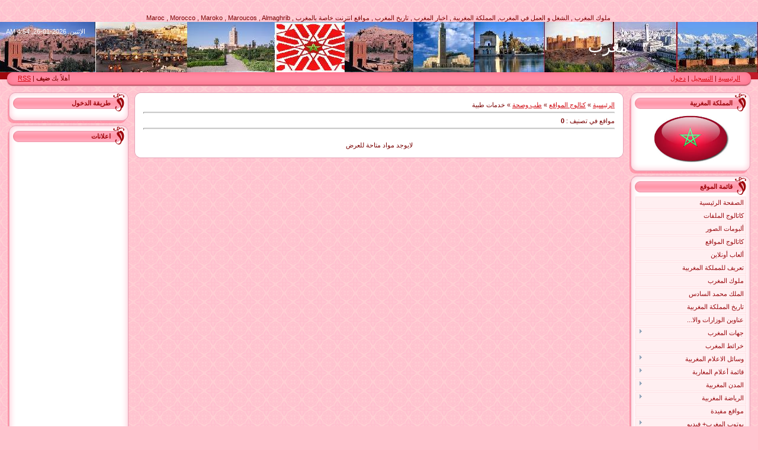

--- FILE ---
content_type: text/html; charset=UTF-8
request_url: https://maroc1.ucoz.com/dir/90
body_size: 11661
content:
<html dir="rtl">
<head>

	<script type="text/javascript">new Image().src = "//counter.yadro.ru/hit;ucoznet?r"+escape(document.referrer)+(screen&&";s"+screen.width+"*"+screen.height+"*"+(screen.colorDepth||screen.pixelDepth))+";u"+escape(document.URL)+";"+Date.now();</script>
	<script type="text/javascript">new Image().src = "//counter.yadro.ru/hit;ucoz_desktop_ad?r"+escape(document.referrer)+(screen&&";s"+screen.width+"*"+screen.height+"*"+(screen.colorDepth||screen.pixelDepth))+";u"+escape(document.URL)+";"+Date.now();</script>
<title>خدمات طبية - طب وصحة - كاتالوج المواقع الالكترونية المغربية و العربية و العالمية - المغرب اجمل بلد في العالم ,اخبار , رياضة, اقتصاد تاريخ</title>
<link type="text/css" rel="StyleSheet" href="/.s/src/css/rtl/983.css" />

	<link rel="stylesheet" href="/.s/src/base.min.css?v=220708" />
	<link rel="stylesheet" href="/.s/src/layer7.min.css?v=220708" />

	<script src="/.s/src/jquery-1.12.4.min.js"></script>
	
	<script src="/.s/src/uwnd.min.js?v=220708"></script>
	<script src="//s761.ucoz.net/cgi/uutils.fcg?a=uSD&ca=2&ug=999&isp=0&r=0.811265088609961"></script>
	<link rel="stylesheet" href="/.s/src/ulightbox/ulightbox.min.css" />
	<link rel="stylesheet" href="/.s/src/social.css" />
	<script src="/.s/src/ulightbox/ulightbox.min.js"></script>
	<script>
/* --- UCOZ-JS-DATA --- */
window.uCoz = {"uLightboxType":1,"ssid":"044773731370305471022","sign":{"7251":"المحتوى المطلوب لا يٌمكن رفعه <br /> من فضلك حاول لاحقا.","7252":"سابق","7253":"ابدأ العرض","7254":"تعديل الحجم","7287":"اذهب الى الصفحة ذات الصورة.","5255":"المساعد","5458":"للأمام","3238":"خصائص","10075":"مطلوبة","3125":"إغلاق","210178":"Notes"},"module":"dir","layerType":7,"language":"ar","country":"US","site":{"id":"dmaroc1","domain":null,"host":"maroc1.ucoz.com"}};
/* --- UCOZ-JS-CODE --- */
 function uSocialLogin(t) {
			var params = {"facebook":{"height":520,"width":950},"google":{"height":600,"width":700}};
			var ref = escape(location.protocol + '//' + ('maroc1.ucoz.com' || location.hostname) + location.pathname + ((location.hash ? ( location.search ? location.search + '&' : '?' ) + 'rnd=' + Date.now() + location.hash : ( location.search || '' ))));
			window.open('/'+t+'?ref='+ref,'conwin','width='+params[t].width+',height='+params[t].height+',status=1,resizable=1,left='+parseInt((screen.availWidth/2)-(params[t].width/2))+',top='+parseInt((screen.availHeight/2)-(params[t].height/2)-20)+'screenX='+parseInt((screen.availWidth/2)-(params[t].width/2))+',screenY='+parseInt((screen.availHeight/2)-(params[t].height/2)-20));
			return false;
		}
		function TelegramAuth(user){
			user['a'] = 9; user['m'] = 'telegram';
			_uPostForm('', {type: 'POST', url: '/index/sub', data: user});
		}
function loginPopupForm(params = {}) { new _uWnd('LF', ' ', -250, -100, { closeonesc:1, resize:1 }, { url:'/index/40' + (params.urlParams ? '?'+params.urlParams : '') }) }
/* --- UCOZ-JS-END --- */
</script>

	<style>.UhideBlock{display:none; }</style>
</head>

<body style="background:url('/.s/t/rtl/983/1.gif') #FFC4CF; margin:0px; padding:0px;">
<div id="utbr8214" rel="s761"></div>
<div align="center">

<!--U1AHEADER1Z--><div><br></div><div><br></div>&nbsp;ملوك المغرب , الشغل و العمل في المغرب, المملكة المغربية , اخبار المغرب , تاريخ المغرب , مواقع انترنت خاصة بالمغرب , Maroc , Morocco , Maroko , Maroucos , Almaghrib<table border="0" cellpadding="0" cellspacing="0" width="100%" height="85" style="background:url('//maroc1.ucoz.com/maroc2.jpg') #9C080D;">
<tbody><tr><td style="background:url('//maroc1.ucoz.com/maroc1.jpg') no-repeat center right;padding-right:220px;"><span style="color:#FFFFFF;font:20pt bold Verdana,Tahoma;"><!-- <logo> -->مغرب<!-- </logo> --></span></td>
<td style="color:#FFFFFF;padding:10px 0 0 10px;" valign="top" align="left">الإثنين, 2026-01-26, 4:54 AM</td></tr>
</tbody></table>
<table border="0" cellpadding="0" cellspacing="0" width="100%" height="24">
<tbody><tr>
 <td width="30" height="24"><img src="/.s/t/rtl/983/4.gif" border="0"></td>
 <td align="right" style="background:url('/.s/t/rtl/983/5.gif') #FF8AA2;padding-bottom:3px;"><a href="http://maroc1.ucoz.com/" title="الرئيسية"><!--<s5176>-->الرئيسية<!--</s>--></a> | <a href="/register" title="التسجيل"><!--<s3089>-->التسجيل<!--</s>--></a>  | <a href="javascript:;" rel="nofollow" onclick="loginPopupForm(); return false;" title="دخول"><!--<s3087>-->دخول<!--</s>--></a></td>
 <td align="left" style="background:url('/.s/t/rtl/983/5.gif') #FF8AA2;padding-bottom:3px;"><!--<s5212>-->أهلاً بك<!--</s>--> <b>ضيف</b> | <a href="https://maroc1.ucoz.com/dir/rss/" title="RSS">RSS</a></td><td width="30" height="24"><img src="/.s/t/rtl/983/6.gif" border="0"></td></tr>
</tbody></table><div style="height:10px;">&nbsp;</div><!--/U1AHEADER1Z-->

<!-- <middle> -->
<table border="0" cellpadding="0" cellspacing="0" width="98%" align="center">
<tr>
<td valign="top" style="width:204px;">

<!--U1CLEFTER1Z-->
<!-- <block9884> -->
<table border="0" cellpadding="0" cellspacing="0" width="204">
<tr><td height="32" style="background:url('/.s/t/rtl/983/7.gif');color:#9D080D;padding-right:30px;padding-top:5px;"><b><!-- <bt> -->المملكة المغربية<!-- </bt> --></b></td></tr>
<tr><td style="background:url('/.s/t/rtl/983/8.gif') #FFFFFF;padding:3px 7px 0 10px;"><!-- <bc> --><p align="center">
<img border="0" src="//maroc1.ucoz.com/drapeuamaroc.jpeg" width="137" height="85" ></p><!-- </bc> --></td></tr>
<tr><td><img src="/.s/t/rtl/983/9.gif" border="0"></td></tr>
</table>
<!-- </block9884> -->

<!-- <block1> -->

<table border="0" cellpadding="0" cellspacing="0" width="204">
<tr><td height="32" style="background:url('/.s/t/rtl/983/7.gif');color:#9D080D;padding-right:30px;padding-top:5px;"><b><!-- <bt> --><!--<s5184>-->قائمة الموقع<!--</s>--><!-- </bt> --></b></td></tr>
<tr><td style="background:url('/.s/t/rtl/983/8.gif') #FFFFFF;padding:3px 7px 0 10px;"><!-- <bc> --><div id="uMenuDiv1" class="uMenuV" style="position:relative;"><ul class="uMenuRoot">
<li><div class="umn-tl"><div class="umn-tr"><div class="umn-tc"></div></div></div><div class="umn-ml"><div class="umn-mr"><div class="umn-mc"><div class="uMenuItem"><a href="/"><span>الصفحة الرئيسية</span></a></div></div></div></div><div class="umn-bl"><div class="umn-br"><div class="umn-bc"><div class="umn-footer"></div></div></div></div></li>
<li><div class="umn-tl"><div class="umn-tr"><div class="umn-tc"></div></div></div><div class="umn-ml"><div class="umn-mr"><div class="umn-mc"><div class="uMenuItem"><a href="/load"><span>كاتالوج الملفات</span></a></div></div></div></div><div class="umn-bl"><div class="umn-br"><div class="umn-bc"><div class="umn-footer"></div></div></div></div></li>
<li><div class="umn-tl"><div class="umn-tr"><div class="umn-tc"></div></div></div><div class="umn-ml"><div class="umn-mr"><div class="umn-mc"><div class="uMenuItem"><a href="/photo"><span>ألبومات الصور</span></a></div></div></div></div><div class="umn-bl"><div class="umn-br"><div class="umn-bc"><div class="umn-footer"></div></div></div></div></li>
<li><div class="umn-tl"><div class="umn-tr"><div class="umn-tc"></div></div></div><div class="umn-ml"><div class="umn-mr"><div class="umn-mc"><div class="uMenuItem"><a href="/dir"><span>كاتالوج المواقع</span></a></div></div></div></div><div class="umn-bl"><div class="umn-br"><div class="umn-bc"><div class="umn-footer"></div></div></div></div></li>
<li><div class="umn-tl"><div class="umn-tr"><div class="umn-tc"></div></div></div><div class="umn-ml"><div class="umn-mr"><div class="umn-mc"><div class="uMenuItem"><a href="/stuff"><span>ألعاب أونلاين</span></a></div></div></div></div><div class="umn-bl"><div class="umn-br"><div class="umn-bc"><div class="umn-footer"></div></div></div></div></li>
<li><div class="umn-tl"><div class="umn-tr"><div class="umn-tc"></div></div></div><div class="umn-ml"><div class="umn-mr"><div class="umn-mc"><div class="uMenuItem"><a href="/index/la_royaum_du_maroc/0-4"><span>تعريف للمملكة المغربية</span></a></div></div></div></div><div class="umn-bl"><div class="umn-br"><div class="umn-bc"><div class="umn-footer"></div></div></div></div></li>
<li><div class="umn-tl"><div class="umn-tr"><div class="umn-tc"></div></div></div><div class="umn-ml"><div class="umn-mr"><div class="umn-mc"><div class="uMenuItem"><a href="/index/l_histoire_du_maroc/0-6"><span>ملوك المغرب</span></a></div></div></div></div><div class="umn-bl"><div class="umn-br"><div class="umn-bc"><div class="umn-footer"></div></div></div></div></li>
<li><div class="umn-tl"><div class="umn-tr"><div class="umn-tc"></div></div></div><div class="umn-ml"><div class="umn-mr"><div class="umn-mc"><div class="uMenuItem"><a href="/index/0-7"><span>الملك محمد السادس</span></a></div></div></div></div><div class="umn-bl"><div class="umn-br"><div class="umn-bc"><div class="umn-footer"></div></div></div></div></li>
<li><div class="umn-tl"><div class="umn-tr"><div class="umn-tc"></div></div></div><div class="umn-ml"><div class="umn-mr"><div class="umn-mc"><div class="uMenuItem"><a href="/index/0-8"><span>تاريخ المملكة المغربية</span></a></div></div></div></div><div class="umn-bl"><div class="umn-br"><div class="umn-bc"><div class="umn-footer"></div></div></div></div></li>
<li><div class="umn-tl"><div class="umn-tr"><div class="umn-tc"></div></div></div><div class="umn-ml"><div class="umn-mr"><div class="umn-mc"><div class="uMenuItem"><a href="/index/liens_covernement_maroc/0-11"><span>عناوين الوزارات والا...</span></a></div></div></div></div><div class="umn-bl"><div class="umn-br"><div class="umn-bc"><div class="umn-footer"></div></div></div></div></li>
<li style="position:relative;"><div class="umn-tl"><div class="umn-tr"><div class="umn-tc"></div></div></div><div class="umn-ml"><div class="umn-mr"><div class="umn-mc"><div class="uMenuItem"><div class="uMenuArrow"></div><a href="/index/region_maroc/0-9"><span>جهات المغرب</span></a></div></div></div></div><div class="umn-bl"><div class="umn-br"><div class="umn-bc"><div class="umn-footer"></div></div></div></div><ul style="display:none;">
<li><div class="uMenuItem"><a href="/index/0-126"><span>الجهة الشرقية</span></a></div></li>
<li><div class="uMenuItem"><a href="/index/0-127"><span>جهة سوس ماسة - درعة</span></a></div></li>
<li><div class="uMenuItem"><a href="/index/0-128"><span>جهة الغرب الشراردة ب...</span></a></div></li>
<li><div class="uMenuItem"><a href="/index/0-129"><span>جهة كلميم - السمارة</span></a></div></li>
<li><div class="uMenuItem"><a href="/index/0-130"><span>جهة الشاوية - ورديغة</span></a></div></li>
<li><div class="uMenuItem"><a href="/index/0-131"><span>جهة مراكش - تانسيفت ...</span></a></div></li>
<li><div class="uMenuItem"><a href="/index/0-132"><span>جهة وادي الذهب - لكويرة</span></a></div></li>
<li><div class="uMenuItem"><a href="/index/0-133"><span>جهة العيون - بوجدور ...</span></a></div></li>
<li><div class="uMenuItem"><a href="/index/0-134"><span>جهة الدار البيضاء ال...</span></a></div></li>
<li><div class="uMenuItem"><a href="/index/0-135"><span>جهة الرباط - سلا - ز...</span></a></div></li>
<li><div class="uMenuItem"><a href="/index/0-136"><span>جهة دكالة - عبدة</span></a></div></li>
<li><div class="uMenuItem"><a href="/index/0-137"><span>جهة تادلة - أزيلال</span></a></div></li>
<li><div class="uMenuItem"><a href="/index/0-138"><span>جهة مكناس تافيلالت</span></a></div></li>
<li><div class="uMenuItem"><a href="/index/0-139"><span>جهة فاس - بولمان</span></a></div></li>
<li><div class="uMenuItem"><a href="/index/0-140"><span>جهة تازة - الحسيمة -...</span></a></div></li>
<li><div class="uMenuItem"><a href="/index/0-141"><span>جهة طنجة - تطوان</span></a></div></li></ul></li>
<li><div class="umn-tl"><div class="umn-tr"><div class="umn-tc"></div></div></div><div class="umn-ml"><div class="umn-mr"><div class="umn-mc"><div class="uMenuItem"><a href="/index/maroc_maps/0-30"><span>خرائط المغرب</span></a></div></div></div></div><div class="umn-bl"><div class="umn-br"><div class="umn-bc"><div class="umn-footer"></div></div></div></div></li>
<li style="position:relative;"><div class="umn-tl"><div class="umn-tr"><div class="umn-tc"></div></div></div><div class="umn-ml"><div class="umn-mr"><div class="umn-mc"><div class="uMenuItem"><div class="uMenuArrow"></div><a href="/index/0-10"><span>وسائل الاعلام المغربية</span></a></div></div></div></div><div class="umn-bl"><div class="umn-br"><div class="umn-bc"><div class="umn-footer"></div></div></div></div><ul style="display:none;">
<li><div class="uMenuItem"><a href="/index/tv_maroc/0-13"><span>قنواة التلفزة</span></a></div></li>
<li><div class="uMenuItem"><a href="/index/journaux_marocain/0-41"><span>journaux</span></a></div></li></ul></li>
<li style="position:relative;"><div class="umn-tl"><div class="umn-tr"><div class="umn-tc"></div></div></div><div class="umn-ml"><div class="umn-mr"><div class="umn-mc"><div class="uMenuItem"><div class="uMenuArrow"></div><a href="/index/personalitees_marocain/0-12"><span>قائمة أعلام المغاربة</span></a></div></div></div></div><div class="umn-bl"><div class="umn-br"><div class="umn-bc"><div class="umn-footer"></div></div></div></div><ul style="display:none;">
<li><div class="uMenuItem"><a href="/index/ibnelbina/0-86"><span>أبو أحمد بن محمد بن ...</span></a></div></li>
<li><div class="uMenuItem"><a href="/index/0-87"><span>إبراهيم بن مناد العط...</span></a></div></li>
<li><div class="uMenuItem"><a href="/index/abdelhamid_ssofi/0-88"><span>عبد الحميد الصوفي</span></a></div></li>
<li><div class="uMenuItem"><a href="/index/0-89"><span>محمـد زفـزاف</span></a></div></li>
<li><div class="uMenuItem"><a href="/index/mohamed_choukri/0-90"><span>محمد شكري</span></a></div></li>
<li><div class="uMenuItem"><a href="/index/0-91"><span>ابن بطوطة</span></a></div></li>
<li><div class="uMenuItem"><a href="/index/abdelbari_zamzami/0-93"><span>عبد الباري الزمزمي</span></a></div></li>
<li><div class="uMenuItem"><a href="/index/abdala_gnoun/0-94"><span>عبد الله كنون</span></a></div></li>
<li><div class="uMenuItem"><a href="/index/abdessalam_yassin_islam/0-95"><span>عبد السلام ياسين</span></a></div></li>
<li><div class="uMenuItem"><a href="/index/0-101"><span>حسن الكتاني</span></a></div></li>
<li><div class="uMenuItem"><a href="/index/0-102"><span>موحا اوحمو الزياني</span></a></div></li>
<li><div class="uMenuItem"><a href="/index/0-103"><span>عبد الكريم الخطابي</span></a></div></li>
<li><div class="uMenuItem"><a href="/index/0-104"><span>أبو الحسن المراكشي</span></a></div></li></ul></li>
<li style="position:relative;"><div class="umn-tl"><div class="umn-tr"><div class="umn-tc"></div></div></div><div class="umn-ml"><div class="umn-mr"><div class="umn-mc"><div class="uMenuItem"><div class="uMenuArrow"></div><a href="/index/les_villes_du_maroc/0-14"><span>المدن المغربية</span></a></div></div></div></div><div class="umn-bl"><div class="umn-br"><div class="umn-bc"><div class="umn-footer"></div></div></div></div><ul style="display:none;">
<li><div class="uMenuItem"><a href="/index/0-15"><span>مدينة فاس</span></a></div></li>
<li><div class="uMenuItem"><a href="/index/0-16"><span>مدينة الدار البيضاء</span></a></div></li>
<li><div class="uMenuItem"><a href="/index/0-17"><span>مدينة مكناس</span></a></div></li>
<li><div class="uMenuItem"><a href="/index/0-18"><span>الرباط</span></a></div></li>
<li><div class="uMenuItem"><a href="/index/0-19"><span>مدينة أغادير او اكادير</span></a></div></li>
<li><div class="uMenuItem"><a href="/index/marakech/0-20"><span>مراكش</span></a></div></li>
<li><div class="uMenuItem"><a href="/index/0-21"><span>مدينة طنجة</span></a></div></li>
<li><div class="uMenuItem"><a href="/index/0-22"><span>مدينة القنيطرة</span></a></div></li>
<li><div class="uMenuItem"><a href="/index/0-23"><span>مدينة الصويرة</span></a></div></li>
<li><div class="uMenuItem"><a href="/index/0-24"><span>مدينة الناظور أ</span></a></div></li>
<li><div class="uMenuItem"><a href="/index/0-25"><span>مدينة تطوان</span></a></div></li>
<li><div class="uMenuItem"><a href="/index/0-26"><span>مدينة وجدة</span></a></div></li>
<li><div class="uMenuItem"><a href="/index/0-105"><span>بني ملال</span></a></div></li>
<li><div class="uMenuItem"><a href="/index/0-106"><span>تزنيت</span></a></div></li>
<li><div class="uMenuItem"><a href="/index/0-108"><span>إيموزار كندر</span></a></div></li>
<li><div class="uMenuItem"><a href="/index/0-109"><span>مدينة أرفود</span></a></div></li>
<li><div class="uMenuItem"><a href="/index/0-110"><span>مدينة أزرو</span></a></div></li>
<li><div class="uMenuItem"><a href="/index/0-111"><span>مدينة آسفي</span></a></div></li>
<li><div class="uMenuItem"><a href="/index/0-112"><span>أسول</span></a></div></li>
<li><div class="uMenuItem"><a href="/index/0-113"><span>مدينة أصيلة</span></a></div></li>
<li><div class="uMenuItem"><a href="/index/0-114"><span>أمزميز</span></a></div></li>
<li><div class="uMenuItem"><a href="/index/0-115"><span>إفران</span></a></div></li>
<li><div class="uMenuItem"><a href="/index/0-116"><span>الجديدة</span></a></div></li>
<li><div class="uMenuItem"><a href="/index/0-117"><span>ورززات</span></a></div></li>
<li><div class="uMenuItem"><a href="/index/0-118"><span>الراشيدية</span></a></div></li></ul></li>
<li style="position:relative;"><div class="umn-tl"><div class="umn-tr"><div class="umn-tc"></div></div></div><div class="umn-ml"><div class="umn-mr"><div class="umn-mc"><div class="uMenuItem"><div class="uMenuArrow"></div><a href="/index/0-27"><span>الرياضة المغربية</span></a></div></div></div></div><div class="umn-bl"><div class="umn-br"><div class="umn-bc"><div class="umn-footer"></div></div></div></div><ul style="display:none;">
<li><div class="uMenuItem"><a href="/index/0-28"><span>البطولة الوطنية لكرة...</span></a></div><ul style="display:none;">
<li><div class="uMenuItem"><a href="/index/botola_profitionele_marocain/0-31"><span>البرنامج الكامل لمبا...</span></a></div></li></ul></li>
<li><div class="uMenuItem"><a href="/index/0-92"><span>كأس العرش</span></a></div></li>
<li><div class="uMenuItem"><a href="/index/0-96"><span>منتخب المغرب لكرة القدم</span></a></div></li></ul></li>
<li><div class="umn-tl"><div class="umn-tr"><div class="umn-tc"></div></div></div><div class="umn-ml"><div class="umn-mr"><div class="umn-mc"><div class="uMenuItem"><a href="/index/liens_maroc/0-32"><span>مواقع مفيدة</span></a></div></div></div></div><div class="umn-bl"><div class="umn-br"><div class="umn-bc"><div class="umn-footer"></div></div></div></div></li>
<li style="position:relative;"><div class="umn-tl"><div class="umn-tr"><div class="umn-tc"></div></div></div><div class="umn-ml"><div class="umn-mr"><div class="umn-mc"><div class="uMenuItem"><div class="uMenuArrow"></div><a href="/index/video_youtube/0-33"><span>يوتوب المغرب+ فيديو</span></a></div></div></div></div><div class="umn-bl"><div class="umn-br"><div class="umn-bc"><div class="umn-footer"></div></div></div></div><ul style="display:none;">
<li><div class="uMenuItem"><a href="/index/0-43"><span>الثرات المغربي</span></a></div></li>
<li><div class="uMenuItem"><a href="/index/0-65"><span>مشاهدة افلام رياضية</span></a></div></li>
<li><div class="uMenuItem"><a href="/index/video_gag/0-74"><span>فيديو الفكاهة و الضحك</span></a></div></li>
<li><div class="uMenuItem"><a href="/index/0-75"><span>السحر و الشعودة</span></a></div></li>
<li><div class="uMenuItem"><a href="/index/0-76"><span>الجن و العفاريت و ال...</span></a></div></li>
<li><div class="uMenuItem"><a href="/index/0-97"><span>افلام عن تاريخ المغرب</span></a></div></li>
<li><div class="uMenuItem"><a href="/index/0-98"><span>افلام المنتخب المغرب...</span></a></div></li>
<li><div class="uMenuItem"><a href="/index/0-99"><span>المطبخ المغربي</span></a></div></li></ul></li>
<li><div class="umn-tl"><div class="umn-tr"><div class="umn-tc"></div></div></div><div class="umn-ml"><div class="umn-mr"><div class="umn-mc"><div class="uMenuItem"><a href="/index/maghrib/0-34" target="_blank"><span>مؤسسات إعلامية مغاربية</span></a></div></div></div></div><div class="umn-bl"><div class="umn-br"><div class="umn-bc"><div class="umn-footer"></div></div></div></div></li>
<li style="position:relative;"><div class="umn-tl"><div class="umn-tr"><div class="umn-tc"></div></div></div><div class="umn-ml"><div class="umn-mr"><div class="umn-mc"><div class="uMenuItem"><div class="uMenuArrow"></div><a href="/index/maghreb_liens_maroc/0-35"><span>روابط مهمة</span></a></div></div></div></div><div class="umn-bl"><div class="umn-br"><div class="umn-bc"><div class="umn-footer"></div></div></div></div><ul style="display:none;">
<li><div class="uMenuItem"><a href="/index/universite_marocain/0-36"><span>المؤسسات الجامعية وا...</span></a></div></li>
<li><div class="uMenuItem"><a href="/index/0-37"><span>روابط مهنية في شمال ...</span></a></div></li>
<li><div class="uMenuItem"><a href="/index/travaille/0-39"><span>العمل</span></a></div></li></ul></li>
<li><div class="umn-tl"><div class="umn-tr"><div class="umn-tc"></div></div></div><div class="umn-ml"><div class="umn-mr"><div class="umn-mc"><div class="uMenuItem"><a href="/index/partis_politique_marocains/0-38"><span>الاحزاب المغربية</span></a></div></div></div></div><div class="umn-bl"><div class="umn-br"><div class="umn-bc"><div class="umn-footer"></div></div></div></div></li>
<li><div class="umn-tl"><div class="umn-tr"><div class="umn-tc"></div></div></div><div class="umn-ml"><div class="umn-mr"><div class="umn-mc"><div class="uMenuItem"><a href="/index/0-84"><span>المنظمات النقابية ال...</span></a></div></div></div></div><div class="umn-bl"><div class="umn-br"><div class="umn-bc"><div class="umn-footer"></div></div></div></div></li>
<li><div class="umn-tl"><div class="umn-tr"><div class="umn-tc"></div></div></div><div class="umn-ml"><div class="umn-mr"><div class="umn-mc"><div class="uMenuItem"><a href="/index/sport_foot_ball/0-40"><span>عناوين رياضية</span></a></div></div></div></div><div class="umn-bl"><div class="umn-br"><div class="umn-bc"><div class="umn-footer"></div></div></div></div></li>
<li><div class="umn-tl"><div class="umn-tr"><div class="umn-tc"></div></div></div><div class="umn-ml"><div class="umn-mr"><div class="umn-mc"><div class="uMenuItem"><a href="/index/maroc_tourisme/0-85"><span>السياحة في المغرب</span></a></div></div></div></div><div class="umn-bl"><div class="umn-br"><div class="umn-bc"><div class="umn-footer"></div></div></div></div></li>
<li><div class="umn-tl"><div class="umn-tr"><div class="umn-tc"></div></div></div><div class="umn-ml"><div class="umn-mr"><div class="umn-mc"><div class="uMenuItem"><a href="/index/la_cuisin_marocain/0-42"><span>المطبخ المغربي</span></a></div></div></div></div><div class="umn-bl"><div class="umn-br"><div class="umn-bc"><div class="umn-footer"></div></div></div></div></li>
<li style="position:relative;"><div class="umn-tl"><div class="umn-tr"><div class="umn-tc"></div></div></div><div class="umn-ml"><div class="umn-mr"><div class="umn-mc"><div class="uMenuItem"><div class="uMenuArrow"></div><a href="/index/la_culture_marocain/0-62"><span>الفن و الموسيقى المغ...</span></a></div></div></div></div><div class="umn-bl"><div class="umn-br"><div class="umn-bc"><div class="umn-footer"></div></div></div></div><ul style="display:none;">
<li><div class="uMenuItem"><a href="/index/musique_chaabi_maroc/0-100"><span>الفن و الموسيقى الشع...</span></a></div></li>
<li><div class="uMenuItem"><a href="/index/musique_amazigh/0-107"><span>الفن و الموسيقى الام...</span></a></div></li></ul></li>
<li><div class="umn-tl"><div class="umn-tr"><div class="umn-tc"></div></div></div><div class="umn-ml"><div class="umn-mr"><div class="umn-mc"><div class="uMenuItem"><a href="/index/fistivals_marocain/0-63"><span>مهرجانات و ملتقيات و...</span></a></div></div></div></div><div class="umn-bl"><div class="umn-br"><div class="umn-bc"><div class="umn-footer"></div></div></div></div></li>
<li style="position:relative;"><div class="umn-tl"><div class="umn-tr"><div class="umn-tc"></div></div></div><div class="umn-ml"><div class="umn-mr"><div class="umn-mc"><div class="uMenuItem"><div class="uMenuArrow"></div><a href="/index/femmme_marocaine/0-67"><span>المراة المغربية</span></a></div></div></div></div><div class="umn-bl"><div class="umn-br"><div class="umn-bc"><div class="umn-footer"></div></div></div></div><ul style="display:none;">
<li><div class="uMenuItem"><a href="/index/almr_t_almgrbit_almktsbat_ualrhanat/0-144"><span>المرأة المغربية المك...</span></a></div></li>
<li><div class="uMenuItem"><a href="/index/al_mhat_al_azbat_balmgrb/0-145"><span>الأمهات العازبات بال...</span></a></div></li></ul></li>
<li><div class="umn-tl"><div class="umn-tr"><div class="umn-tc"></div></div></div><div class="umn-ml"><div class="umn-mr"><div class="umn-mc"><div class="uMenuItem"><a href="/index/work_travaille/0-64"><span>البحت عن العمل</span></a></div></div></div></div><div class="umn-bl"><div class="umn-br"><div class="umn-bc"><div class="umn-footer"></div></div></div></div></li>
<li style="position:relative;"><div class="umn-tl"><div class="umn-tr"><div class="umn-tc"></div></div></div><div class="umn-ml"><div class="umn-mr"><div class="umn-mc"><div class="uMenuItem"><div class="uMenuArrow"></div><a href="/index/0-44"><span>الاندية المغربية لكر...</span></a></div></div></div></div><div class="umn-bl"><div class="umn-br"><div class="umn-bc"><div class="umn-footer"></div></div></div></div><ul style="display:none;">
<li><div class="uMenuItem"><a href="/index/wac/0-45"><span>الوداد البيضاوي</span></a></div></li>
<li><div class="uMenuItem"><a href="/index/raja_de_casablanca/0-46"><span>الرجاء البيضاوي</span></a></div></li>
<li><div class="uMenuItem"><a href="/index/0-47"><span>أولمبيك آسفي</span></a></div></li>
<li><div class="uMenuItem"><a href="/index/0-48"><span>أولمبيك خريبكة</span></a></div></li>
<li><div class="uMenuItem"><a href="/index/0-49"><span>الجيش الملكي</span></a></div></li>
<li><div class="uMenuItem"><a href="/index/husa_agadir/0-50"><span>حسنية أكادير</span></a></div></li>
<li><div class="uMenuItem"><a href="/index/0-51"><span>الوداد الفاسي</span></a></div></li>
<li><div class="uMenuItem"><a href="/index/0-52"><span>المغرب الفاسي</span></a></div></li>
<li><div class="uMenuItem"><a href="/index/0-53"><span>المغرب التطواني</span></a></div></li>
<li><div class="uMenuItem"><a href="/index/0-54"><span>الكوكب المراكشي</span></a></div></li>
<li><div class="uMenuItem"><a href="/index/0-55"><span>النادي القنيطري</span></a></div></li>
<li><div class="uMenuItem"><a href="/index/0-56"><span>شباب المسيرة للعيون</span></a></div></li>
<li><div class="uMenuItem"><a href="/index/0-57"><span>الفتح الرباطي</span></a></div></li>
<li><div class="uMenuItem"><a href="/index/0-58"><span>الدفاع الحسني الجديدي</span></a></div></li>
<li><div class="uMenuItem"><a href="/index/0-59"><span>شباب الريف الحسيمي</span></a></div></li>
<li><div class="uMenuItem"><a href="/index/0-60"><span>شباب قصبة تادلة</span></a></div></li></ul></li>
<li><div class="umn-tl"><div class="umn-tr"><div class="umn-tc"></div></div></div><div class="umn-ml"><div class="umn-mr"><div class="umn-mc"><div class="uMenuItem"><a href="/index/bahja_maroc/0-66"><span>أهداف المهاجم المغربي</span></a></div></div></div></div><div class="umn-bl"><div class="umn-br"><div class="umn-bc"><div class="umn-footer"></div></div></div></div></li>
<li><div class="umn-tl"><div class="umn-tr"><div class="umn-tc"></div></div></div><div class="umn-ml"><div class="umn-mr"><div class="umn-mc"><div class="uMenuItem"><a href="/blog"><span>مدونة</span></a></div></div></div></div><div class="umn-bl"><div class="umn-br"><div class="umn-bc"><div class="umn-footer"></div></div></div></div></li>
<li><div class="umn-tl"><div class="umn-tr"><div class="umn-tc"></div></div></div><div class="umn-ml"><div class="umn-mr"><div class="umn-mc"><div class="uMenuItem"><a href="/publ"><span>كاتالوج المقالات</span></a></div></div></div></div><div class="umn-bl"><div class="umn-br"><div class="umn-bc"><div class="umn-footer"></div></div></div></div></li>
<li><div class="umn-tl"><div class="umn-tr"><div class="umn-tc"></div></div></div><div class="umn-ml"><div class="umn-mr"><div class="umn-mc"><div class="uMenuItem"><a href="/forum"><span>منتدى</span></a></div></div></div></div><div class="umn-bl"><div class="umn-br"><div class="umn-bc"><div class="umn-footer"></div></div></div></div></li>
<li><div class="umn-tl"><div class="umn-tr"><div class="umn-tc"></div></div></div><div class="umn-ml"><div class="umn-mr"><div class="umn-mc"><div class="uMenuItem"><a href="/gb"><span>سجل الزوار</span></a></div></div></div></div><div class="umn-bl"><div class="umn-br"><div class="umn-bc"><div class="umn-footer"></div></div></div></div></li>
<li><div class="umn-tl"><div class="umn-tr"><div class="umn-tc"></div></div></div><div class="umn-ml"><div class="umn-mr"><div class="umn-mc"><div class="uMenuItem"><a href="/index/0-3"><span>الاتصال بنا</span></a></div></div></div></div><div class="umn-bl"><div class="umn-br"><div class="umn-bc"><div class="umn-footer"></div></div></div></div></li>
<li><div class="umn-tl"><div class="umn-tr"><div class="umn-tc"></div></div></div><div class="umn-ml"><div class="umn-mr"><div class="umn-mc"><div class="uMenuItem"><a href="/index/marocain_le_site_du_maroc/0-2"><span>معلومات عن الموقع</span></a></div></div></div></div><div class="umn-bl"><div class="umn-br"><div class="umn-bc"><div class="umn-footer"></div></div></div></div></li>
<li><div class="umn-tl"><div class="umn-tr"><div class="umn-tc"></div></div></div><div class="umn-ml"><div class="umn-mr"><div class="umn-mc"><div class="uMenuItem"><a href="/index/downlaods_telecharger/0-68"><span>تحميل البرامج بالمجان</span></a></div></div></div></div><div class="umn-bl"><div class="umn-br"><div class="umn-bc"><div class="umn-footer"></div></div></div></div></li>
<li><div class="umn-tl"><div class="umn-tr"><div class="umn-tc"></div></div></div><div class="umn-ml"><div class="umn-mr"><div class="umn-mc"><div class="uMenuItem"><a href="/index/chomicha/0-71"><span>شهيوات مع شميشة</span></a></div></div></div></div><div class="umn-bl"><div class="umn-br"><div class="umn-bc"><div class="umn-footer"></div></div></div></div></li>
<li><div class="umn-tl"><div class="umn-tr"><div class="umn-tc"></div></div></div><div class="umn-ml"><div class="umn-mr"><div class="umn-mc"><div class="uMenuItem"><a href="/index/0-72"><span>دليل المواقع الاسلامية</span></a></div></div></div></div><div class="umn-bl"><div class="umn-br"><div class="umn-bc"><div class="umn-footer"></div></div></div></div></li>
<li><div class="umn-tl"><div class="umn-tr"><div class="umn-tc"></div></div></div><div class="umn-ml"><div class="umn-mr"><div class="umn-mc"><div class="uMenuItem"><a href="/index/unevercite_faculte/0-73"><span>عنـاوين الجامعات و ا...</span></a></div></div></div></div><div class="umn-bl"><div class="umn-br"><div class="umn-bc"><div class="umn-footer"></div></div></div></div></li>
<li><div class="umn-tl"><div class="umn-tr"><div class="umn-tc"></div></div></div><div class="umn-ml"><div class="umn-mr"><div class="umn-mc"><div class="uMenuItem"><a href="/index/le_maroc/0-70"><span>Le Maroc</span></a></div></div></div></div><div class="umn-bl"><div class="umn-br"><div class="umn-bc"><div class="umn-footer"></div></div></div></div></li>
<li style="position:relative;"><div class="umn-tl"><div class="umn-tr"><div class="umn-tc"></div></div></div><div class="umn-ml"><div class="umn-mr"><div class="umn-mc"><div class="uMenuItem"><div class="uMenuArrow"></div><a href="/index/morocco/0-69"><span>Morocco</span></a></div></div></div></div><div class="umn-bl"><div class="umn-br"><div class="umn-bc"><div class="umn-footer"></div></div></div></div><ul style="display:none;">
<li><div class="uMenuItem"><a href="/index/morocco_map/0-77"><span>Morocco Map</span></a></div></li>
<li><div class="uMenuItem"><a href="/index/welcome_to_morocco/0-78"><span>WELCOME TO MOROCCO</span></a></div></li>
<li><div class="uMenuItem"><a href="/index/beautiful_places_in_morocco/0-79"><span>beautiful places in ...</span></a></div></li></ul></li>
<li><div class="umn-tl"><div class="umn-tr"><div class="umn-tc"></div></div></div><div class="umn-ml"><div class="umn-mr"><div class="umn-mc"><div class="uMenuItem"><a href="/index/maroko/0-80"><span>Marokkos</span></a></div></div></div></div><div class="umn-bl"><div class="umn-br"><div class="umn-bc"><div class="umn-footer"></div></div></div></div></li>
<li><div class="umn-tl"><div class="umn-tr"><div class="umn-tc"></div></div></div><div class="umn-ml"><div class="umn-mr"><div class="umn-mc"><div class="uMenuItem"><a href="/index/marruecos/0-81"><span>Marruecos</span></a></div></div></div></div><div class="umn-bl"><div class="umn-br"><div class="umn-bc"><div class="umn-footer"></div></div></div></div></li>
<li><div class="umn-tl"><div class="umn-tr"><div class="umn-tc"></div></div></div><div class="umn-ml"><div class="umn-mr"><div class="umn-mc"><div class="uMenuItem"><a href="/index/marocco/0-82"><span>Marocco</span></a></div></div></div></div><div class="umn-bl"><div class="umn-br"><div class="umn-bc"><div class="umn-footer"></div></div></div></div></li>
<li><div class="umn-tl"><div class="umn-tr"><div class="umn-tc"></div></div></div><div class="umn-ml"><div class="umn-mr"><div class="umn-mc"><div class="uMenuItem"><a href="/index/maroc/0-83"><span>摩洛哥历史</span></a></div></div></div></div><div class="umn-bl"><div class="umn-br"><div class="umn-bc"><div class="umn-footer"></div></div></div></div></li>
<li style="position:relative;"><div class="umn-tl"><div class="umn-tr"><div class="umn-tc"></div></div></div><div class="umn-ml"><div class="umn-mr"><div class="umn-mc"><div class="uMenuItem"><div class="uMenuArrow"></div><a href="/index/provinces_maroc/0-119"><span>الاقاليم المغربية</span></a></div></div></div></div><div class="umn-bl"><div class="umn-br"><div class="umn-bc"><div class="umn-footer"></div></div></div></div><ul style="display:none;">
<li><div class="uMenuItem"><a href="/index/rabat_sale/0-120"><span>جهة الرباط - سلا - ز...</span></a></div></li></ul></li>
<li style="position:relative;"><div class="umn-tl"><div class="umn-tr"><div class="umn-tc"></div></div></div><div class="umn-ml"><div class="umn-mr"><div class="umn-mc"><div class="uMenuItem"><div class="uMenuArrow"></div><a href="/index/cataloge_des_numerous_de_telephone_des_hotels_dans_tout_les_ville_du_marco/0-121"><span>دليل ارقام الهواتف ل...</span></a></div></div></div></div><div class="umn-bl"><div class="umn-br"><div class="umn-bc"><div class="umn-footer"></div></div></div></div><ul style="display:none;">
<li><div class="uMenuItem"><a href="/index/0-122"><span>ارقام هواتف الفنادق ...</span></a></div></li>
<li><div class="uMenuItem"><a href="/index/0-123"><span>ارقام الطوارئ</span></a></div></li>
<li><div class="uMenuItem"><a href="/index/0-124"><span>مؤسسات عمومية</span></a></div></li>
<li><div class="uMenuItem"><a href="/index/0-125"><span>الابناك ومؤسسات القر...</span></a></div></li></ul></li>
<li><div class="umn-tl"><div class="umn-tr"><div class="umn-tc"></div></div></div><div class="umn-ml"><div class="umn-mr"><div class="umn-mc"><div class="uMenuItem"><a href="/video"><span>فيديو</span></a></div></div></div></div><div class="umn-bl"><div class="umn-br"><div class="umn-bc"><div class="umn-footer"></div></div></div></div></li>
<li><div class="umn-tl"><div class="umn-tr"><div class="umn-tc"></div></div></div><div class="umn-ml"><div class="umn-mr"><div class="umn-mc"><div class="uMenuItem"><a href="/board"><span>إعلانات مبوبة</span></a></div></div></div></div><div class="umn-bl"><div class="umn-br"><div class="umn-bc"><div class="umn-footer"></div></div></div></div></li>
<li><div class="umn-tl"><div class="umn-tr"><div class="umn-tc"></div></div></div><div class="umn-ml"><div class="umn-mr"><div class="umn-mc"><div class="uMenuItem"><a href="/index/embasade_du_maroc/0-143"><span>مواقع السفارات المغربية</span></a></div></div></div></div><div class="umn-bl"><div class="umn-br"><div class="umn-bc"><div class="umn-footer"></div></div></div></div></li></ul></div><script>$(function(){_uBuildMenu('#uMenuDiv1',0,document.location.href+'/','uMenuItemA','uMenuArrow',2500);})</script><!-- </bc> --></td></tr>
<tr><td><img src="/.s/t/rtl/983/9.gif" border="0"></td></tr>
</table>

<!-- </block1> -->

<!-- <block2> -->

<!-- </block2> -->

<!-- <block4> -->

<!-- </block4> -->

<!-- <block5> -->

<table border="0" cellpadding="0" cellspacing="0" width="204">
<tr><td height="32" style="background:url('/.s/t/rtl/983/7.gif');color:#9D080D;padding-right:30px;padding-top:5px;"><b><!-- <bt> --><!--<s5207>-->تصويتنا<!--</s>--><!-- </bt> --></b></td></tr>
<tr><td style="background:url('/.s/t/rtl/983/8.gif') #FFFFFF;padding:3px 7px 0 10px;"><!-- <bc> --><script>function pollnow589(){document.getElementById('PlBtn589').disabled=true;_uPostForm('pollform589',{url:'/poll/',type:'POST'});}function polll589(id,i){_uPostForm('',{url:'/poll/'+id+'-1-'+i+'-589',type:'GET'});}</script><div id="pollBlock589"><form id="pollform589" onsubmit="pollnow589();return false;">
			<div class="pollBlock">
				<div class="pollQue"><b>قيم موقعي</b></div>
				<div class="pollAns"><div class="answer"><input id="a5891" type="radio" name="answer" value="1" style="vertical-align:middle;" /> <label style="vertical-align:middle;display:inline;" for="a5891">ممتاز</label></div>
<div class="answer"><input id="a5892" type="radio" name="answer" value="2" style="vertical-align:middle;" /> <label style="vertical-align:middle;display:inline;" for="a5892">جيد</label></div>
<div class="answer"><input id="a5893" type="radio" name="answer" value="3" style="vertical-align:middle;" /> <label style="vertical-align:middle;display:inline;" for="a5893">مقبول</label></div>
<div class="answer"><input id="a5894" type="radio" name="answer" value="4" style="vertical-align:middle;" /> <label style="vertical-align:middle;display:inline;" for="a5894">سيئ</label></div>
<div class="answer"><input id="a5895" type="radio" name="answer" value="5" style="vertical-align:middle;" /> <label style="vertical-align:middle;display:inline;" for="a5895">سيئ جداً</label></div>

					<div id="pollSbm589" class="pollButton"><input class="pollBut" id="PlBtn589" type="submit" value="تقييم" /></div>
					<input type="hidden" name="ssid" value="044773731370305471022" />
					<input type="hidden" name="id"   value="1" />
					<input type="hidden" name="a"    value="1" />
					<input type="hidden" name="ajax" value="589" /></div>
				<div class="pollLnk"> <a href="javascript:;" rel="nofollow" onclick="new _uWnd('PollR','نتائج التصويت',660,200,{closeonesc:1,maxh:400},{url:'/poll/1'});return false;">النتائج</a> | <a href="javascript:;" rel="nofollow" onclick="new _uWnd('PollA','أرشيف التصويتات',660,250,{closeonesc:1,maxh:400,max:1,min:1},{url:'/poll/0-2'});return false;">أرشيف الأسئلة</a> </div>
				<div class="pollTot">مجموع الردود: <b>137</b></div>
			</div></form></div><!-- </bc> --></td></tr>
<tr><td><img src="/.s/t/rtl/983/9.gif" border="0"></td></tr>
</table>

<!-- </block5> -->

<!-- <block8981> -->
<table border="0" cellpadding="0" cellspacing="0" width="204">
<tr><td height="32" style="background:url('/.s/t/rtl/983/7.gif');color:#9D080D;padding-right:30px;padding-top:5px;"><b><!-- <bt> -->Block title<!-- </bt> --></b></td></tr>
<tr><td style="background:url('/.s/t/rtl/983/8.gif') #FFFFFF;padding:3px 7px 0 10px;"><!-- <bc> --><script async src="//pagead2.googlesyndication.com/pagead/js/adsbygoogle.js"></script>
<!-- maroc12014 -->
<ins class="adsbygoogle"
 style="display:inline-block;width:160px;height:600px"
 data-ad-client="ca-pub-3236816572690291"
 data-ad-slot="3371173935"></ins>
<script>
(adsbygoogle = window.adsbygoogle || []).push({});
</script><!-- </bc> --></td></tr>
<tr><td><img src="/.s/t/rtl/983/9.gif" border="0"></td></tr>
</table>
<!-- </block8981> -->

<!-- <block189> -->
<table border="0" cellpadding="0" cellspacing="0" width="204">
<tr><td height="32" style="background:url('/.s/t/rtl/983/7.gif');color:#9D080D;padding-right:30px;padding-top:5px;"><b><!-- <bt> -->Block title<!-- </bt> --></b></td></tr>
<tr><td style="background:url('/.s/t/rtl/983/8.gif') #FFFFFF;padding:3px 7px 0 10px;"><!-- <bc> --><script type="text/javascript" src="http://feedjit.com/serve/?vv=1515&amp;tft=3&amp;dd=0&amp;wid=&amp;pid=0&amp;proid=0&amp;bc=FFFFFF&amp;tc=000000&amp;brd1=012B6B&amp;lnk=135D9E&amp;hc=FFFFFF&amp;hfc=2853A8&amp;btn=C99700&amp;ww=200&amp;went=10"></script><noscript><a href="http://feedjit.com/">Live Traffic Stats</a></noscript><!-- </bc> --></td></tr>
<tr><td><img src="/.s/t/rtl/983/9.gif" border="0"></td></tr>
</table>
<!-- </block189> -->

<!-- <block6> -->

<table border="0" cellpadding="0" cellspacing="0" width="204">
<tr><td height="32" style="background:url('/.s/t/rtl/983/7.gif');color:#9D080D;padding-right:30px;padding-top:5px;"><b><!-- <bt> --><!--<s5195>-->إحصائية<!--</s>--><!-- </bt> --></b></td></tr>
<tr><td style="background:url('/.s/t/rtl/983/8.gif') #FFFFFF;padding:3px 7px 0 10px;"><div align="center"><!-- <bc> --><hr /><div class="tOnline" id="onl1">المتواجدون الآن: <b>1</b></div> <div class="gOnline" id="onl2">زوار: <b>1</b></div> <div class="uOnline" id="onl3">مستخدمين: <b>0</b></div><!-- </bc> --></div></td></tr>
<tr><td><img src="/.s/t/rtl/983/9.gif" border="0"></td></tr>
</table>

<!-- </block6> -->
<!--/U1CLEFTER1Z-->
</td>

<td valign="top" style="padding:0px 10px 0px 10px;">
<table border="0" cellpadding="0" cellspacing="0" width="100%">
<tr><td width="10" height="10"><img src="/.s/t/rtl/983/10.gif" border="0"></td><td style="background:url('/.s/t/rtl/983/11.gif');"></td><td width="10" height="10"><img src="/.s/t/rtl/983/12.gif" border="0"></td></tr>
<tr><td style="background:url('/.s/t/rtl/983/13.gif');"></td><td style="background:#FFFFFF;padding:5px;"><!-- <body> --><table border="0" cellpadding="0" cellspacing="0" width="100%">
<tr>
<td width="80%"><a href="http://maroc1.ucoz.com/"><!--<s5176>-->الرئيسية<!--</s>--></a> &raquo; <a href="/dir/"><!--<s3194>-->كتالوج المواقع<!--</s>--></a> &raquo; <a href="/dir/79">طب وصحة</a> &raquo; خدمات طبية</td>
<td align="left" style="white-space: nowrap;"></td>
</tr>
</table>
<hr />
<table border="0" cellpadding="0" cellspacing="0" width="100%">
<tr>
<td width="60%"><!--<s5230>-->مواقع في تصنيف <!--</s>-->: <b>0</b></td>
<td align="left"></td>
</tr>
</table>
<hr />

<div style="margin-bottom: 20px">
				<span style="display:none;" class="fpaping"></span>
			</div><div align="center" class="noEntry">لايوجد مواد متاحة للعرض</div>
<!-- </body> --></td><td style="background:url('/.s/t/rtl/983/14.gif');"></td></tr>
<tr><td width="10" height="10"><img src="/.s/t/rtl/983/15.gif" border="0"></td><td style="background:url('/.s/t/rtl/983/16.gif');"></td><td width="10" height="10"><img src="/.s/t/rtl/983/17.gif" border="0"></td></tr>
</table>
</td>

<td valign="top" style="width:204px;">

<!--U1DRIGHTER1Z-->
<!-- <block7> -->

<table border="0" cellpadding="0" cellspacing="0" width="204">
<tr><td height="32" style="background:url('/.s/t/rtl/983/7.gif');color:#9D080D;padding-right:30px;padding-top:5px;"><b><!-- <bt> --><!--<s5158>-->طريقة الدخول<!--</s>--><!-- </bt> --></b></td></tr>
<tr><td style="background:url('/.s/t/rtl/983/8.gif') #FFFFFF;padding:3px 7px 0 10px;"><!-- <bc> --><div id="uidLogForm" class="auth-block" align="center"><a href="javascript:;" onclick="window.open('https://login.uid.me/?site=dmaroc1&ref='+escape(location.protocol + '//' + ('maroc1.ucoz.com' || location.hostname) + location.pathname + ((location.hash ? ( location.search ? location.search + '&' : '?' ) + 'rnd=' + Date.now() + location.hash : ( location.search || '' )))),'uidLoginWnd','width=580,height=450,resizable=yes,titlebar=yes');return false;" class="login-with uid" title="دخول سريع" rel="nofollow"><i></i></a><a href="javascript:;" onclick="return uSocialLogin('facebook');" data-social="facebook" class="login-with facebook" title="دخول سريع" rel="nofollow"><i></i></a><a href="javascript:;" onclick="return uSocialLogin('google');" data-social="google" class="login-with google" title="دخول سريع" rel="nofollow"><i></i></a></div><!-- </bc> --></td></tr>
<tr><td><img src="/.s/t/rtl/983/9.gif" border="0"></td></tr>
</table>

<!-- </block7> -->

<!-- <block3682> -->
<table border="0" cellpadding="0" cellspacing="0" width="204">
<tr><td height="32" style="background:url('/.s/t/rtl/983/7.gif');color:#9D080D;padding-right:30px;padding-top:5px;"><b><!-- <bt> -->اعلانات<!-- </bt> --></b></td></tr>
<tr><td style="background:url('/.s/t/rtl/983/8.gif') #FFFFFF;padding:3px 7px 0 10px;"><!-- <bc> --><script async src="//pagead2.googlesyndication.com/pagead/js/adsbygoogle.js"></script>
<!-- botola -->
<ins class="adsbygoogle"
 style="display:inline-block;width:160px;height:600px"
 data-ad-client="ca-pub-3236816572690291"
 data-ad-slot="7409815930"></ins>
<script>
(adsbygoogle = window.adsbygoogle || []).push({});
</script><!-- </bc> --></td></tr>
<tr><td><img src="/.s/t/rtl/983/9.gif" border="0"></td></tr>
</table>
<!-- </block3682> -->

<!-- <block9> -->

<!-- </block9> -->

<!-- <block10> -->

<table border="0" cellpadding="0" cellspacing="0" width="204">
<tr><td height="32" style="background:url('/.s/t/rtl/983/7.gif');color:#9D080D;padding-right:30px;padding-top:5px;"><b><!-- <bt> --><!--<s3163>-->بحث<!--</s>--><!-- </bt> --></b></td></tr>
<tr><td style="background:url('/.s/t/rtl/983/8.gif') #FFFFFF;padding:3px 7px 0 10px;"><div align="center"><!-- <bc> -->
		<div class="searchForm">
			<form onsubmit="this.sfSbm.disabled=true" method="get" style="margin:0" action="/search/">
				<div align="center" class="schQuery">
					<input type="text" name="q" maxlength="30" size="20" class="queryField" />
				</div>
				<div align="center" class="schBtn">
					<input type="submit" class="searchSbmFl" name="sfSbm" value="بحث" />
				</div>
				<input type="hidden" name="t" value="0">
			</form>
		</div><!-- </bc> --></div></td></tr>
<tr><td><img src="/.s/t/rtl/983/9.gif" border="0"></td></tr>
</table>

<!-- </block10> -->

<!-- <block8693> -->
<table border="0" cellpadding="0" cellspacing="0" width="204">
<tr><td height="32" style="background:url('/.s/t/rtl/983/7.gif');color:#9D080D;padding-right:30px;padding-top:5px;"><b><!-- <bt> -->اعلانات بالمجان<!-- </bt> --></b></td></tr>
<tr><td style="background:url('/.s/t/rtl/983/8.gif') #FFFFFF;padding:3px 7px 0 10px;"><!-- <bc> --><table border="0" width="100%">
 <tr>
 <td>
 <p align="center"><a href="//maroc1.ucoz.com/board">
 <img border="0" src="//maroc1.ucoz.com/marocpub.jpg" width="137" height="85"></a></td>
 </tr>
 <tr>
 <td>&nbsp;</td>
 </tr>
 <tr>
 <td>&nbsp;</td>
 </tr>
 <tr>
 <td>&nbsp;</td>
 </tr>
 <tr>
 <td>&nbsp;</td>
 </tr>
</table><!-- </bc> --></td></tr>
<tr><td><img src="/.s/t/rtl/983/9.gif" border="0"></td></tr>
</table>
<!-- </block8693> -->

<!-- <block11> -->

<!-- </block11> -->

<!-- <block2853> -->
<table border="0" cellpadding="0" cellspacing="0" width="204">
<tr><td height="32" style="background:url('/.s/t/rtl/983/7.gif');color:#9D080D;padding-right:30px;padding-top:5px;"><b><!-- <bt> -->اداعات مغربية<!-- </bt> --></b></td></tr>
<tr><td style="background:url('/.s/t/rtl/983/8.gif') #FFFFFF;padding:3px 7px 0 10px;"><!-- <bc> --><table border="0" cellspacing="1">
 <tr>
 <td class="home" align="left">
 <a class="navil" href="http://www.aktab.ma/" target="_blank">Aktab</a></td>
 </tr>
 <tr>
 <td class="home" align="left">
 <a class="navil" href="http://www.alidaa-alamazighia.ma/" target="_blank">Amazigh</a></td>
 </tr>
 <tr>
 <td class="home" align="left">
 <a class="navil" href="http://www.radioaswat.ma/" target="_blank">Aswat</a></td>
 </tr>
 <tr>
 <td class="home" align="left">
 <a class="navil" href="http://www.atlanticradio.ma/" target="_blank">Atlantic Radio 92.5 FM</a></td>
 </tr>
 <tr>
 <td class="home" align="left">
 <a class="navil" href="http://www.capradio.ma/" target="_blank">Cap Radio</a></td>
 </tr>
 <tr>
 <td class="home" align="left">
 <a class="navil" href="http://www.chadafm.net/" target="_blank">Chada FM</a></td>
 </tr>
 <tr>
 <td class="home" align="left">
 <a class="navil" href="http://www.chaineinter.ma/" target="_blank">Chaine Inter</a></td>
 </tr>
 <tr>
 <td class="home" align="left">
 <a class="navil" href="http://www.hitradio.ma/" target="_blank">Hit Radio Buzz</a></td>
 </tr>
 <tr>
 <td class="home" align="left">
 <a class="navil" href="http://www.hitradio.ma/" target="_blank">Hit Radio Dancefloor</a></td>
 </tr>
 <tr>
 <td class="home" align="left">
 <a class="navil" href="http://www.hitradio.ma/" target="_blank">Hit Radio FM</a></td>
 </tr>
 <tr>
 <td class="home" align="left">
 <a class="navil" href="http://www.hitradio.ma/" target="_blank">Hit Radio Mgharba</a></td>
 </tr>
 <tr>
 <td class="home" align="left">
 <a class="navil" href="http://www.hitradio.ma/" target="_blank">Hit Radio RnB</a></td>
 </tr>
 <tr>
 <td class="home" align="left">
 <a class="navil" href="http://www.hitradio.ma/" target="_blank">Hitradio</a></td>
 </tr>
 <tr>
 <td class="home" align="left">
 <a class="navil" href="http://www.alidaa-alwatania.ma/" target="_blank">Idaa Al Watania 96.0 FM</a></td>
 </tr>
 <tr>
 <td class="home" align="left">
 <a class="navil" href="http://www.luxeradio.ma/" target="_blank">Luxe Radio</a></td>
 </tr>
 <tr>
 <td class="home" align="left">
 <a class="navil" href="http://www.medinafm.ma" target="_blank">Medina FM</a></td>
 </tr>
 <tr>
 <td class="home" align="left">
 <a class="navil" href="http://www.medradio.ma" target="_blank">MedRadio</a></td>
 </tr>
 <tr>
 <td class="home" align="left">
 <a class="navil" href="http://www.2m.ma/" target="_blank">Radio 2M</a></td>
 </tr>
 <tr>
 <td class="home" align="left">
 <a class="navil" href="http://www.yabiladi.com" target="_blank">Radio France-Maghreb</a></td>
 </tr>
 <tr>
 <td class="home" align="left">
 <a class="navil" href="http://www.moroccanvoice.com/radio/" target="_blank">Radio Maroc</a></td>
 </tr>
 <tr>
 <td class="home" align="left">
 <a class="navil" href="http://www.radiomars.ma/" target="_blank">Radio Mars</a></td>
 </tr>
 <tr>
 <td class="home" align="left">
 <a class="navil" href="http://www.medi1.com" target="_blank">Radio Medi 1</a></td>
 </tr>
 <tr>
 <td class="home" align="left">
 <a class="navil" href="http://www.radioplus.ma" target="_blank">Radio Plus Marrakech</a></td>
 </tr>
 <tr>
 <td class="home" align="left">
 <a class="navil" href="http://www.rifmelody.com/" target="_blank">Radio Rif Melody</a></td>
 </tr>
 <tr>
 <td class="home" align="left">
 <a class="navil" href="http://www.radiosawa.com" target="_blank">Radio Sawa Morocco</a></td>
 </tr>
 <tr>
 <td class="home" align="left">
 <a class="navil" href="http://www.yabiladi.com" target="_blank">Radio Yabiladi</a></td>
 </tr>
 <tr>
 <td class="home" align="left">
 <a class="navil" href="http://www.tachelhitetelevision.com/" target="_blank">Tachelhite Radio</a></td>
 </tr>
 <tr>
 <td class="home" align="left">
 <a class="navil" href="http://www.yabiladi.com/" target="_blank">Yabiladi Radio</a></td>
 </tr>
</table><!-- </bc> --></td></tr>
<tr><td><img src="/.s/t/rtl/983/9.gif" border="0"></td></tr>
</table>
<!-- </block2853> -->

<!-- <block8438> -->
<table border="0" cellpadding="0" cellspacing="0" width="204">
<tr><td height="32" style="background:url('/.s/t/rtl/983/7.gif');color:#9D080D;padding-right:30px;padding-top:5px;"><b><!-- <bt> -->قنواة التلفزة<!-- </bt> --></b></td></tr>
<tr><td style="background:url('/.s/t/rtl/983/8.gif') #FFFFFF;padding:3px 7px 0 10px;"><!-- <bc> --><p><a href="//maroc1.ucoz.com/index/tv_maroc/0-13">
<img border="0" src="//maroc1.ucoz.com/chaintvmaroc.bmp" width="152" height="403"></a></p><!-- </bc> --></td></tr>
<tr><td><img src="/.s/t/rtl/983/9.gif" border="0"></td></tr>
</table>
<!-- </block8438> -->

<!-- <block13> -->
<table border="0" cellpadding="0" cellspacing="0" width="204">
<tr><td height="32" style="background:url('/.s/t/rtl/983/7.gif');color:#9D080D;padding-right:30px;padding-top:5px;"><b><!-- <bt> --><!--<s5204>-->أصدقاء الموقع<!--</s>--><!-- </bt> --></b></td></tr>
<tr><td style="background:url('/.s/t/rtl/983/8.gif') #FFFFFF;padding:3px 7px 0 10px;"><!-- <bc> --><!--<s1546>--><li><a href="http://ucoz.ae" target="_blank">إنشاء موقع مجاني</a></li>

<li><a href="http://forum.ucoz.ae" target="_blank">منتدى الدعم والمساعدة</a></li>

<li><a href="http://top.ucoz.ae" target="_blank">افضل 100 موقع</a></li>

<li><a href="//www.facebook.com/ucoz.arabic" target="_blank">Facebook</a></li>

<li><a href="http://twitter.com/ucoz_arabic" target="_blank">Twitter</a></li>

<li><a href="http://free-website.ucoz.ae" target="_blank">مقالات تقنية</a></li><!--</s>--><!-- </bc> --></td></tr>
<tr><td><img src="/.s/t/rtl/983/9.gif" border="0"></td></tr>
</table>
<!-- </block13> -->

<!-- <block2425> -->

<table border="0" cellpadding="0" cellspacing="0" width="204">
<tr><td height="32" style="background:url('/.s/t/rtl/983/7.gif');color:#9D080D;padding-right:30px;padding-top:5px;"><b><!-- <bt> -->كلمات الموقع مغرب<!-- </bt> --></b></td></tr>
<tr><td style="background:url('/.s/t/rtl/983/8.gif') #FFFFFF;padding:3px 7px 0 10px;"><!-- <bc> --><noindex><a style="font-size:8pt;" href="/search/%D8%A7%D9%84%D8%AC%D9%8A%D8%B4%20%D8%A7%D9%84%D9%85%D9%84%D9%83%D9%8A/" rel="nofollow" class="eTag eTagGr8">الجيش الملكي</a> <a style="font-size:9pt;" href="/search/%D8%A7%D9%84%D8%B1%D8%AC%D8%A7%D8%A1%20%D8%A7%D9%84%D8%A8%D9%8A%D8%B6%D8%A7%D9%88%D9%8A/" rel="nofollow" class="eTag eTagGr9">الرجاء البيضاوي</a> <a style="font-size:8pt;" href="/search/l%27immigration%20au%20Canada/" rel="nofollow" class="eTag eTagGr8">l'immigration au Canada</a> <a style="font-size:8pt;" href="/search/%D8%A7%D8%BA%D8%A7%D9%86%D9%8A/" rel="nofollow" class="eTag eTagGr8">اغاني</a> <a style="font-size:25pt;" href="/search/%D8%A7%D9%84%D9%85%D8%BA%D8%B1%D8%A8/" rel="nofollow" class="eTag eTagGr25">المغرب</a> <a style="font-size:10pt;" href="/search/%D8%A7%D9%84%D8%A7%D9%85%D8%A7%D8%B2%D9%8A%D8%BA/" rel="nofollow" class="eTag eTagGr10">الامازيغ</a> <a style="font-size:11pt;" href="/search/%D9%83%D8%B1%D8%A9%20%D8%A7%D9%84%D9%82%D8%AF%D9%85/" rel="nofollow" class="eTag eTagGr11">كرة القدم</a> <a style="font-size:8pt;" href="/search/%D8%A7%D9%84%D9%85%D9%86%D8%AA%D8%AE%D8%A8%20%D8%A7%D9%84%D9%85%D8%BA%D8%B1%D8%A8%D9%8A/" rel="nofollow" class="eTag eTagGr8">المنتخب المغربي</a> <a style="font-size:8pt;" href="/search/%D8%A7%D9%84%D8%AF%D9%81%D8%A7%D8%B9%20%D8%A7%D9%84%D8%AD%D8%B3%D9%86%D9%8A%20%D8%A7%D9%84%D8%AC%D8%AF%D9%8A%D8%AF%D9%8A/" rel="nofollow" class="eTag eTagGr8">الدفاع الحسني الجديدي</a> <a style="font-size:8pt;" href="/search/%D8%B1%D9%82%D8%B5%D8%A7%D8%AA%20%D8%B4%D8%B9%D8%A8%D9%8A%D8%A9/" rel="nofollow" class="eTag eTagGr8">رقصات شعبية</a> <a style="font-size:12pt;" href="/search/%D8%A7%D9%84%D9%85%D9%86%D8%AA%D8%AE%D8%A8%20%D8%A7%D9%84%D9%85%D8%BA%D8%B1%D8%A8%D9%8A%20%D9%84%D9%83%D8%B1%D8%A9%20%D8%A7%D9%84%D9%82%D8%AF%D9%85/" rel="nofollow" class="eTag eTagGr12">المنتخب المغربي لكرة القدم</a> <a style="font-size:8pt;" href="/search/%D8%AC%D8%B1%D9%8A%D8%AF%D8%A9%20%D9%85%D8%AD%D9%85%D8%AF%D9%8A%D8%A9%20%D8%A8%D8%B1%D9%8A%D8%B3%20%D8%A7%D9%84%D9%85%D8%BA%D8%B1%D8%A8%D9%8A%D8%A9/" rel="nofollow" class="eTag eTagGr8">جريدة محمدية بريس المغربية</a> <a style="font-size:8pt;" href="/search/%D8%B5%D8%AD%D9%8A%D9%81%D8%A9%20%D8%A7%D9%84%D9%83%D8%AA%D8%B1%D9%88%D9%86%D9%8A%D8%A9%20%D9%85%D8%BA%D8%B1%D8%A8%D9%8A%D8%A9%20%D8%AA%D8%AE%D8%B5%20%D8%A3%D8%AE%D8%A8%D8%A7%D8%B1/" rel="nofollow" class="eTag eTagGr8">صحيفة الكترونية مغربية تخص أخبار</a> <a style="font-size:8pt;" href="/search/%D8%B5%D8%AD%D9%8A%D9%81%D8%A9%20%D9%85%D8%AD%D9%85%D8%AF%D9%8A%D8%A9%20%D8%A8%D8%B1%D9%8A%D8%B3%20%D8%A7%D9%84%D9%85%D8%BA%D8%A7%D8%B1%D9%8A%D9%8A%D9%87/" rel="nofollow" class="eTag eTagGr8">صحيفة محمدية بريس المغارييه</a> <a style="font-size:8pt;" href="/search/%D9%85%D8%AD%D9%85%D8%AF%D9%8A%D8%A9%20%D8%A8%D8%B1%D9%8A%D8%B3%20%D8%AC%D8%B1%D9%8A%D8%AF%D8%A9%20%D9%85%D8%BA%D8%B1%D8%A8%D9%8A%D8%A9/" rel="nofollow" class="eTag eTagGr8">محمدية بريس جريدة مغربية</a> <a style="font-size:8pt;" href="/search/%D9%85%D9%88%D9%82%D8%B9%20%D8%AC%D8%B1%D9%8A%D8%AF%D8%A9%20%D9%85%D8%AD%D9%85%D8%AF%D9%8A%D8%A9%20%D8%A8%D8%B1%D9%8A%D8%B3%20%D9%85%D9%86%20%D8%A7%D9%84%D9%85%D8%BA%D8%B1%D8%A8/" rel="nofollow" class="eTag eTagGr8">موقع جريدة محمدية بريس من المغرب</a> <a style="font-size:10pt;" href="/search/%D8%A7%D9%84%D9%85%D9%86%D8%AA%D8%AE%D8%A8/" rel="nofollow" class="eTag eTagGr10">المنتخب</a> <a style="font-size:9pt;" href="/search/%D8%A7%D9%84%D9%85%D8%BA%D8%B1%D8%A8%D9%8A/" rel="nofollow" class="eTag eTagGr9">المغربي</a> <a style="font-size:8pt;" href="/search/moteur/" rel="nofollow" class="eTag eTagGr8">moteur</a> <a style="font-size:10pt;" href="/search/%D8%B5%D9%86%D8%A7%D8%B9%D8%A9%20%D8%A7%D9%84%D8%B3%D9%8A%D8%A7%D8%B1%D8%A7%D8%AA/" rel="nofollow" class="eTag eTagGr10">صناعة السيارات</a> <a style="font-size:8pt;" href="/search/%D8%B9%D8%AC%D8%A7%D8%A6%D8%A8%20%D9%88%20%D8%BA%D8%B1%D8%A7%D8%A6%D8%A8/" rel="nofollow" class="eTag eTagGr8">عجائب و غرائب</a> <a style="font-size:12pt;" href="/search/maroc/" rel="nofollow" class="eTag eTagGr12">maroc</a> <a style="font-size:9pt;" href="/search/%D8%B9%D8%B1%D9%88%D8%B6%20%D8%A7%D9%84%D8%A8%D9%8A%D8%B9%20%D9%88%D8%A7%D9%84%D8%B4%D8%B1%D8%A7%D8%A1%20%D9%88%D9%85%D9%86%D8%AA%D8%AF%D9%89%20%D9%85%D8%AA%D9%85%D9%8A%D8%B2/" rel="nofollow" class="eTag eTagGr9">عروض البيع والشراء ومنتدى متميز</a> <a style="font-size:8pt;" href="/search/morocco/" rel="nofollow" class="eTag eTagGr8">morocco</a> <a style="font-size:9pt;" href="/search/souq/" rel="nofollow" class="eTag eTagGr9">souq</a> <a style="font-size:8pt;" href="/search/rabat/" rel="nofollow" class="eTag eTagGr8">rabat</a> <a style="font-size:9pt;" href="/search/%D9%85%D8%B1%D8%A7%D9%83%D8%B4/" rel="nofollow" class="eTag eTagGr9">مراكش</a> <a style="font-size:9pt;" href="/search/%D8%AC%D8%A7%D9%85%D8%B9%20%D8%A7%D9%84%D9%81%D9%86%D9%89/" rel="nofollow" class="eTag eTagGr9">جامع الفنى</a> <a style="font-size:10pt;" href="/search/%D8%A7%D9%84%D9%82%D9%81%D8%B7%D8%A7%D9%86/" rel="nofollow" class="eTag eTagGr10">القفطان</a> <a style="font-size:9pt;" href="/search/%D8%A7%D9%84%D9%85%D8%B1%D8%A7%D8%A9%20%D8%A7%D9%84%D9%85%D8%BA%D8%B1%D8%A8%D9%8A%D8%A9/" rel="nofollow" class="eTag eTagGr9">المراة المغربية</a> <a style="font-size:9pt;" href="/search/%D9%84%D8%A8%D8%A7%D8%B3%20%D8%A7%D9%84%D9%85%D8%B1%D8%A7%D8%A9/" rel="nofollow" class="eTag eTagGr9">لباس المراة</a> <a style="font-size:9pt;" href="/search/%D9%84%D8%A8%D8%A7%D8%B3%20%D8%A7%D9%84%D9%86%D8%B3%D8%A7%D8%A1/" rel="nofollow" class="eTag eTagGr9">لباس النساء</a> <a style="font-size:8pt;" href="/search/%D8%A7%D9%84%D8%AC%D9%84%D8%A8%D8%A7%D8%A8/" rel="nofollow" class="eTag eTagGr8">الجلباب</a> <a style="font-size:13pt;" href="/search/%D8%A7%D9%84%D9%85%D8%BA%D8%B1%D8%A8%D9%8A%D8%A9/" rel="nofollow" class="eTag eTagGr13">المغربية</a> <a style="font-size:10pt;" href="/search/%D8%A7%D9%84%D9%85%D8%B1%D8%A7%D8%A9/" rel="nofollow" class="eTag eTagGr10">المراة</a> <a style="font-size:8pt;" href="/search/%D8%A7%D9%84%D8%AD%D9%86%D8%A7%D8%A1/" rel="nofollow" class="eTag eTagGr8">الحناء</a> <a style="font-size:12pt;" href="/search/%D8%A7%D9%84%D9%85%D9%84%D9%83/" rel="nofollow" class="eTag eTagGr12">الملك</a> <a style="font-size:9pt;" href="/search/%D9%85%D8%AD%D9%85%D8%AF%20%D8%A7%D9%84%D8%B3%D8%A7%D8%AF%D8%B3/" rel="nofollow" class="eTag eTagGr9">محمد السادس</a> <a style="font-size:9pt;" href="/search/%D8%A7%D8%B3%D8%AA%D8%B1%D8%A7%D9%84%D9%8A%D8%A7/" rel="nofollow" class="eTag eTagGr9">استراليا</a> <a style="font-size:9pt;" href="/search/%D8%A7%D9%84%D8%AC%D8%A7%D9%85%D8%B9%D8%A9/" rel="nofollow" class="eTag eTagGr9">الجامعة</a> <a style="font-size:9pt;" href="/search/%D8%A7%D9%84%D8%AF%D8%B1%D8%A7%D8%B3%D8%A9/" rel="nofollow" class="eTag eTagGr9">الدراسة</a> <a style="font-size:9pt;" href="/search/%D8%A7%D9%84%D9%85%D8%A7%D9%86%D9%8A%D8%A7/" rel="nofollow" class="eTag eTagGr9">المانيا</a> <a style="font-size:9pt;" href="/search/%D8%A7%D9%85%D8%B1%D9%8A%D9%83%D8%A7/" rel="nofollow" class="eTag eTagGr9">امريكا</a> <a style="font-size:9pt;" href="/search/%D8%AC%D8%A7%D9%85%D8%B9%D8%A7%D8%AA%20%D8%A7%D9%84%D8%B9%D8%B1%D8%A8%D9%8A%D8%A9/" rel="nofollow" class="eTag eTagGr9">جامعات العربية</a> <a style="font-size:9pt;" href="/search/%D8%AC%D8%A7%D9%85%D8%B9%D8%A7%D8%AA%20%D8%A7%D9%84%D9%85%D8%BA%D8%B1%D8%A8/" rel="nofollow" class="eTag eTagGr9">جامعات المغرب</a> <a style="font-size:9pt;" href="/search/%D8%AC%D8%A7%D9%85%D8%B9%D8%A7%D8%AA%20%D8%AF%D9%88%D9%84%D9%8A%D8%A9/" rel="nofollow" class="eTag eTagGr9">جامعات دولية</a> <a style="font-size:9pt;" href="/search/%D9%81%D8%B1%D9%86%D8%B3%D8%A7/" rel="nofollow" class="eTag eTagGr9">فرنسا</a> <a style="font-size:9pt;" href="/search/%D9%83%D9%86%D8%AF%D8%A7/" rel="nofollow" class="eTag eTagGr9">كندا</a> <a style="font-size:8pt;" href="/search/%D9%85%D8%AF%D9%8A%D9%86%D8%A9%20%D8%A7%D8%B3%D9%81%D9%8A%20%D8%A7%D9%84%D9%85%D8%BA%D8%B1%D8%A8%D9%8A%D8%A9/" rel="nofollow" class="eTag eTagGr8">مدينة اسفي المغربية</a> <a style="font-size:11pt;" href="/search/%C4%93st/" rel="nofollow" class="eTag eTagGr11">ēst</a> <a style="font-size:11pt;" href="/search/%D8%AA%D8%B9%D9%84%D9%8A%D9%85/" rel="nofollow" class="eTag eTagGr11">تعليم</a> <a style="font-size:11pt;" href="/search/%D9%85%D8%AF%D8%A7%D8%B1%D8%B3/" rel="nofollow" class="eTag eTagGr11">مدارس</a> <a style="font-size:8pt;" href="/search/%D9%85%D8%AF%D9%8A%D9%86%D8%A9%20%D9%85%D9%83%D9%86%D8%A7%D8%B3%20%D8%A7%D9%84%D9%85%D8%BA%D8%B1%D8%A8%D9%8A%D8%A9/" rel="nofollow" class="eTag eTagGr8">مدينة مكناس المغربية</a> <a style="font-size:9pt;" href="/search/%D8%A7%D9%84%D8%B1%D8%A8%D8%A7%D8%B7/" rel="nofollow" class="eTag eTagGr9">الرباط</a> <a style="font-size:9pt;" href="/search/Eurosport/" rel="nofollow" class="eTag eTagGr9">Eurosport</a> <a style="font-size:8pt;" href="/search/H%C3%A9bergement%20Gratuit%20Site%20Web/" rel="nofollow" class="eTag eTagGr8">Hébergement Gratuit Site Web</a> <a style="font-size:8pt;" href="/search/%D8%AE%D8%B1%D9%8A%D8%B7%D8%A9%20%D8%A7%D9%84%D9%85%D8%BA%D8%B1%D8%A8/" rel="nofollow" class="eTag eTagGr8">خريطة المغرب</a> <a style="font-size:8pt;" href="/search/%D8%A7%D9%84%D8%AC%D9%84%D8%A8%D8%A7%D8%A8%20%D8%A7%D9%84%D9%85%D8%BA%D8%B1%D8%A8%D9%8A/" rel="nofollow" class="eTag eTagGr8">الجلباب المغربي</a> <a style="font-size:9pt;" href="/search/%D8%A7%D9%84%D8%AF%D8%A7%D8%B1%20%D8%A7%D9%84%D8%A8%D9%8A%D8%B6%D8%A7%D8%A1/" rel="nofollow" class="eTag eTagGr9">الدار البيضاء</a> <a style="font-size:9pt;" href="/search/%D8%A7%D9%84%D8%B1%D8%AC%D8%A7%D8%A1/" rel="nofollow" class="eTag eTagGr9">الرجاء</a> <a style="font-size:8pt;" href="/search/%D8%A7%D9%84%D8%B1%D8%A7%D8%B6%D9%8A/" rel="nofollow" class="eTag eTagGr8">الراضي</a> <a style="font-size:11pt;" href="/search/%D8%A7%D9%83%D8%A7%D8%AF%D9%8A%D8%B1/" rel="nofollow" class="eTag eTagGr11">اكادير</a> <a style="font-size:9pt;" href="/search/%D8%B5%D9%88%D8%B1%D8%A9/" rel="nofollow" class="eTag eTagGr9">صورة</a> <a style="font-size:9pt;" href="/search/%D8%A7%D8%BA%D8%A7%D8%AF%D9%8A%D8%B1/" rel="nofollow" class="eTag eTagGr9">اغادير</a> <a style="font-size:9pt;" href="/search/%D9%85%D9%86%D8%B8%D8%B1/" rel="nofollow" class="eTag eTagGr9">منظر</a> <a style="font-size:8pt;" href="/search/%D8%A7%D9%84%D8%AC%D9%85%D8%A7%D9%84.%D9%86%D8%AA/" rel="nofollow" class="eTag eTagGr8">الجمال.نت</a> <a style="font-size:8pt;" href="/search/%D8%AF%D9%84%D9%8A%D9%84%20%D8%A7%D9%84%D8%AC%D9%85%D8%A7%D9%84%20%D9%84%D9%84%D9%85%D8%B1%D8%A3%D8%A9%20%D8%A7%D9%84%D8%B9%D8%B1%D8%A8%D9%8A%D8%A9/" rel="nofollow" class="eTag eTagGr8">دليل الجمال للمرأة العربية</a> <a style="font-size:9pt;" href="/search/%D8%A7%D9%84%D8%AC%D9%85%D8%A7%D9%84/" rel="nofollow" class="eTag eTagGr9">الجمال</a> <a style="font-size:9pt;" href="/search/%D8%A7%D9%84%D9%84%D8%A8%D8%A7%D8%B3%20%D8%A7%D9%84%D9%85%D8%BA%D8%B1%D8%A8%D9%8A/" rel="nofollow" class="eTag eTagGr9">اللباس المغربي</a> <a style="font-size:9pt;" href="/search/%D9%84%D8%A8%D8%A7%D8%B3%20%D8%A7%D9%84%D8%A7%D8%B9%D8%B1%D8%A7%D8%B3/" rel="nofollow" class="eTag eTagGr9">لباس الاعراس</a> <a style="font-size:8pt;" href="/search/%D9%85%D8%BA%D8%B1%D8%A8%D9%8A%D8%A9/" rel="nofollow" class="eTag eTagGr8">مغربية</a> <a style="font-size:11pt;" href="/search/%D8%B5%D9%88%D8%B1/" rel="nofollow" class="eTag eTagGr11">صور</a> <a style="font-size:8pt;" href="/search/%D8%A7%D9%84%D8%B9%D8%A7%D8%B5%D9%85%D8%A9/" rel="nofollow" class="eTag eTagGr8">العاصمة</a> <a style="font-size:8pt;" href="/search/PHOTOS/" rel="nofollow" class="eTag eTagGr8">PHOTOS</a> <a style="font-size:8pt;" href="/search/IMAGE/" rel="nofollow" class="eTag eTagGr8">IMAGE</a> <a style="font-size:8pt;" href="/search/photo/" rel="nofollow" class="eTag eTagGr8">photo</a> <a style="font-size:8pt;" href="/search/imouzzar/" rel="nofollow" class="eTag eTagGr8">imouzzar</a> <a style="font-size:8pt;" href="/search/ifran/" rel="nofollow" class="eTag eTagGr8">ifran</a> <a style="font-size:9pt;" href="/search/foot%20ball/" rel="nofollow" class="eTag eTagGr9">foot ball</a> <a style="font-size:8pt;" href="/search/%D8%A7%D8%AD%D9%88%D8%A7%D8%B4/" rel="nofollow" class="eTag eTagGr8">احواش</a> <a style="font-size:8pt;" href="/search/%D8%A7%D9%84%D8%A7%D8%B7%D9%84%D8%B3/" rel="nofollow" class="eTag eTagGr8">الاطلس</a> <a style="font-size:8pt;" href="/search/%D9%81%D9%84%D9%83%D9%84%D9%88%D8%B1/" rel="nofollow" class="eTag eTagGr8">فلكلور</a> <a style="font-size:8pt;" href="/search/%D8%A7%D9%84%D8%AD%D8%B3%D9%86%20%D8%A7%D9%84%D8%AB%D8%A7%D9%86%D9%8A/" rel="nofollow" class="eTag eTagGr8">الحسن الثاني</a> <a style="font-size:8pt;" href="/search/%D9%85%D9%84%D9%83%20%D8%A7%D9%84%D9%85%D8%BA%D8%B1%D8%A8/" rel="nofollow" class="eTag eTagGr8">ملك المغرب</a> <a style="font-size:9pt;" href="/search/%D8%A7%D9%84%D9%84%D8%A7%D8%B9%D8%A8/" rel="nofollow" class="eTag eTagGr9">اللاعب</a> <a style="font-size:9pt;" href="/search/%D8%A7%D9%84%D9%85%D9%87%D8%AF%D9%8A%20%D8%A8%D9%86%20%D8%B9%D8%B7%D9%8A%D8%A9/" rel="nofollow" class="eTag eTagGr9">المهدي بن عطية</a> <a style="font-size:9pt;" href="/search/%D8%AC%D9%85%D9%8A%D9%84%D8%A9/" rel="nofollow" class="eTag eTagGr9">جميلة</a> <a style="font-size:9pt;" href="/search/%D8%B3%D9%8A%D8%A7%D8%AD%D8%A9/" rel="nofollow" class="eTag eTagGr9">سياحة</a> <a style="font-size:9pt;" href="/search/%D8%B4%D8%A7%D8%B7%D8%A6/" rel="nofollow" class="eTag eTagGr9">شاطئ</a> <a style="font-size:9pt;" href="/search/%D9%85%D8%AF%D9%8A%D9%86%D8%A9%20%D8%A7%D9%83%D8%A7%D8%AF%D9%8A%D8%B1/" rel="nofollow" class="eTag eTagGr9">مدينة اكادير</a> <a style="font-size:8pt;" href="/search/%D8%A7%D8%AF%D8%B1%D8%A7%D8%B1/" rel="nofollow" class="eTag eTagGr8">ادرار</a> <a style="font-size:8pt;" href="/search/%D9%85%D9%84%D8%B9%D8%A8/" rel="nofollow" class="eTag eTagGr8">ملعب</a> <a style="font-size:9pt;" href="/search/%D8%A7%D9%84%D8%A7%D9%85%D9%8A%D8%B1/" rel="nofollow" class="eTag eTagGr9">الامير</a> <a style="font-size:8pt;" href="/search/%D8%A7%D9%84%D8%A7%D9%85%D9%8A%D8%B1%D8%A9/" rel="nofollow" class="eTag eTagGr8">الاميرة</a> <a style="font-size:8pt;" href="/search/%D8%A7%D9%84%D8%B9%D8%A7%D8%A6%D9%84%D8%A9/" rel="nofollow" class="eTag eTagGr8">العائلة</a> <a style="font-size:8pt;" href="/search/%D8%A7%D9%84%D9%82%D8%B5%D8%B1/" rel="nofollow" class="eTag eTagGr8">القصر</a> <a style="font-size:8pt;" href="/search/%D8%A7%D9%84%D9%85%D9%84%D9%83%D9%8A/" rel="nofollow" class="eTag eTagGr8">الملكي</a> <a style="font-size:8pt;" href="/search/%D8%A7%D9%84%D9%85%D9%85%D9%84%D9%83%D8%A9%20%D8%A7%D9%84%D9%85%D8%BA%D8%B1%D8%A8%D9%8A%D8%A9/" rel="nofollow" class="eTag eTagGr8">المملكة المغربية</a> <a style="font-size:9pt;" href="/search/%D8%B1%D8%B4%D9%8A%D8%AF/" rel="nofollow" class="eTag eTagGr9">رشيد</a> <a style="font-size:9pt;" href="/search/%D9%85%D9%88%D9%84%D8%A7%D9%8A%20%D8%B1%D8%B4%D9%8A%D8%AF/" rel="nofollow" class="eTag eTagGr9">مولاي رشيد</a> </noindex><!-- </bc> --></td></tr>
<tr><td><img src="/.s/t/rtl/983/9.gif" border="0"></td></tr>
</table>

<!-- </block2425> -->
<!--/U1DRIGHTER1Z-->

</td>
</tr>
</table>
<!-- </middle> -->

<!--U1BFOOTER1Z--><br>
<table border="0" cellpadding="0" cellspacing="0" width="100%" height="60">
<tbody><tr><td width="30" height="21"><img src="/.s/t/rtl/983/18.gif" border="0"></td><td align="center" style="background:url('/.s/t/rtl/983/19.gif') #FF8AA2;"><!-- <copy> -->Copyright MyCorp &copy; 2026<!-- </copy> --></td><td width="30" height="21"><img src="/.s/t/rtl/983/20.gif" border="0"></td></tr>
<tr><td width="30" height="39"><img src="/.s/t/rtl/983/21.gif" border="0"></td><td align="center" style="background:url('/.s/t/rtl/983/22.gif') #FF8AA2;"><!-- "' --><span class="pbfB03ML"><a href="https://www.ucoz.ae/">استضافة مجانية</a> - <a title="استضافة مجانية" href="https://www.ucoz.ae/">uCoz</a></span> <a href="http://www.maroc-referencement-web.com/" title="referencement maroc">Agence R&eacute;f&eacute;rencement Maroc</a></td><td width="30" height="39"><img src="/.s/t/rtl/983/23.gif" border="0"></td></tr>
</tbody></table>
 <ahref="http: www.kouaa.com="" categorie-450.html"="" title="Kouaa : Informations locales" target="_blank"><imgborder="0" src="http://www.kouaa.com/ban/ban1.gif" alt="Informations locales" width="468" height="60"></imgborder="0"></ahref="http:><!--/U1BFOOTER1Z-->

</div>
</body>

</html>


<!-- 0.11975 (s761) -->

--- FILE ---
content_type: text/html; charset=utf-8
request_url: https://www.google.com/recaptcha/api2/aframe
body_size: 267
content:
<!DOCTYPE HTML><html><head><meta http-equiv="content-type" content="text/html; charset=UTF-8"></head><body><script nonce="YIgxI5bW_aIxNgO539d37g">/** Anti-fraud and anti-abuse applications only. See google.com/recaptcha */ try{var clients={'sodar':'https://pagead2.googlesyndication.com/pagead/sodar?'};window.addEventListener("message",function(a){try{if(a.source===window.parent){var b=JSON.parse(a.data);var c=clients[b['id']];if(c){var d=document.createElement('img');d.src=c+b['params']+'&rc='+(localStorage.getItem("rc::a")?sessionStorage.getItem("rc::b"):"");window.document.body.appendChild(d);sessionStorage.setItem("rc::e",parseInt(sessionStorage.getItem("rc::e")||0)+1);localStorage.setItem("rc::h",'1769406851082');}}}catch(b){}});window.parent.postMessage("_grecaptcha_ready", "*");}catch(b){}</script></body></html>

--- FILE ---
content_type: text/css
request_url: https://maroc1.ucoz.com/.s/src/css/rtl/983.css
body_size: 3598
content:
/* General Style */
a:link {text-decoration:underline; color:#D10B12;}
a:active {text-decoration:underline; color:#D10B12;}
a:visited {text-decoration:underline; color:#D10B12;}
a:hover {text-decoration:underline; color:#000000;}

a.forRegLink:link, a.topSortLink:link, a.postUser:link, a.postNumberLink:link {text-decoration:underline; color:#333333;}
a.forRegLink:active, a.topSortLink:active, a.postUser:active, a.postNumberLink:active {text-decoration:underline; color:#333333;}
a.forRegLink:visited, a.topSortLink:visited, a.postUser:visited, a.postNumberLink:visited {text-decoration:underline; color:#333333;}
a.forRegLink:hover, a.topSortLink:hover, a.postUser:hover, a.postNumberLink:hover {text-decoration:underline; color:#FFFFFF;}

td, body {font-family:verdana,arial,helvetica; font-size:8pt;color:#790000;}
form {padding:0px;margin:0px;}
input,textarea,select {vertical-align:middle; font-size:8pt; font-family:verdana,arial,helvetica;}
.copy {font-size:7pt;}

a.noun:link {text-decoration:none; color:#8B8881}
a.noun:active {text-decoration:none; color:#8B8881}
a.noun:visited {text-decoration:none; color:#8B8881}
a.noun:hover {text-decoration:underline; color:#000000}

hr {color:#FFAAC0;height:1px;}
label {cursor:pointer;cursor:hand}

.blocktitle {font-family:Verdana,Sans-Serif;color:#6C829D;font-size:12px;}

a.menu1:link {text-decoration:underline; color:#FF95A9}
a.menu1:active {text-decoration:underline; color:#FF95A9}
a.menu1:visited {text-decoration:underline; color:#FF95A9}
a.menu1:hover {text-decoration:none; color:#000000}
.menuTd {padding-right:12px;padding-left:10px; background: url('/.s/t/rtl/983/24.gif') no-repeat right 3px;}

.mframe {border-right:1px solid #E5E7EA; border-left:1px solid #E5E7EA;}
.colgray {border-left:1px solid #E5E7EA;}
.colwhite {border-left:1px solid #FFF1F9;}
.msep {border-top:1px solid #FFF1F9;}
/* ------------- */

/* Menus */
ul.uz, ul.uMenuRoot {list-style: none; margin:0 0 0 0; padding-right: 0px;}
li.menus {margin: 0; padding:0 13px 0 0; background: url('/.s/t/rtl/983/25.gif') no-repeat right 3px; margin-bottom: .6em;}
/* ----- */

/* Site Menus */
.uMenuH li {float:right;padding:0 5px;}


.uMenuV .uMenuItem {font-weight:normal;}
.uMenuV li a:link {text-decoration:none; color:#9A080D}
.uMenuV li a:active {text-decoration:none; color:#9A080D}
.uMenuV li a:visited {text-decoration:none; color:#9A080D}
.uMenuV li a:hover {text-decoration:underline; color:#000000}

.uMenuV .uMenuItemA {font-weight:bold;}
.uMenuV a.uMenuItemA:link {text-decoration:none; color:#FF98AA}
.uMenuV a.uMenuItemA:visited {text-decoration:none; color:#FF98AA}
.uMenuV a.uMenuItemA:hover {text-decoration:underline; color:#FF98AA}
.uMenuV .uMenuArrow {position:absolute;width:10px;height:10px;left:0;top:3px;background:url('/.s/img/wd/1/ar1.gif') no-repeat right 0;}
.uMenuV li {margin:0 0 1px 0; padding: 3px;background:#FFEFF1;border:1px solid #FFE0E4;}
/* --------- */

/* Module Part Menu */
.catsTable {}
.catsTd {margin: 0; padding:0 13px 3px 0; background: url('/.s/t/rtl/983/25.gif') no-repeat right 3px; margin-bottom: .6em;}
.catName {font-size:11px;}
.catNameActive {font-size:11px;}
.catNumData {font-size:7pt;color:#000000;}
.catDescr {font-size:7pt; padding-right:10px;}
a.catName:link {text-decoration:none; color:#8B8881;}
a.catName:visited {text-decoration:none; color:#8B8881;}
a.catName:hover {text-decoration:underline; color:#000000;}
a.catName:active {text-decoration:none; color:#8B8881;}
a.catNameActive:link {text-decoration:none; color:#000000;}
a.catNameActive:visited {text-decoration:none; color:#000000;}
a.catNameActive:hover {text-decoration:underline; color:#000000;}
a.catNameActive:active {text-decoration:none; color:#000000;}
/* ----------------- */

/* Entries Style */
.eBlock {border:1px solid #E4A5B7;padding:3px;}
.eTitle {font-family:Verdana,Arial,Sans-Serif;font-size:12px;font-weight:bold;color:#9C080D; padding: 3px; background:url('/.s/t/rtl/983/1.gif') center #FFC2D1;}
.eTitle a:link {text-decoration:none; color:#9C080D;}
.eTitle a:visited {text-decoration:none; color:#9C080D;}
.eTitle a:hover {text-decoration:none; color:#000000;}
.eTitle a:active {text-decoration:none; color:#9C080D;}

.eMessage {text-align:justify;padding-bottom:5px;}
.eText {text-align:justify;padding-bottom:5px;padding-top:5px;border-top:1px solid #FFAAC0}
.eDetails {background:#FFFFFF;border-top:1px dashed #DDDDDD;border-bottom:1px dashed #DDDDDD;font-family:Verdana,Tahoma,Arial,Sans-Serif;color:#1A1A1A;padding-bottom:5px;padding-top:3px;text-align:right;font-size:7pt;}
.eDetails1 {background:#FFFFFF;border-top:1px dashed #DDDDDD;border-bottom:1px dashed #DDDDDD;font-family:Verdana,Tahoma,Arial,Sans-Serif;color:#1A1A1A;padding-bottom:5px;padding-top:3px;text-align:right;font-size:8pt;}
.eDetails2 {background:#FFFFFF;border-bottom:1px dashed #DDDDDD;font-family:Verdana,Tahoma,Arial,Sans-Serif;color:#1A1A1A;padding-bottom:5px;padding-top:3px;text-align:right;font-size:8pt;}

.eRating {font-size:7pt;}

.eAttach {margin:16px 0 0 0; padding:0 15px 0 0; background: url('/.s/t/rtl/983/26.gif') no-repeat right 0px;}
/* ------------- */

/* Entry Manage Table */
.manTable {}
.manTdError {color:#FF0000;}
.manTd1 {}
.manTd2 {}
.manTd3 {}
.manTdSep {}
.manHr {}
.manTdBrief {}
.manTdText {}
.manTdFiles {}
.manFlFile {}
.manTdBut {}
.manFlSbm {}
.manFlRst {}
.manFlCnt {}
/* ------------------ */

/* Comments Style */
.cAnswer {padding-right:15px;padding-top:4px;font-style:italic;}

.cBlock1 {background:#FFF1F9; border:1px solid #FFAAC0;}
.cBlock2 {background:#FFF1F9; border:1px solid #FFAAC0;}
/* -------------- */

/* Comments Form Style */
.commTable {}
.commTd1 {color:#000000;}
.commTd2 {}
.commFl {color:#FF95A9;width:100%;background:#FFFAFB;border:1px solid #FFAAC0;}
.smiles {border:1px inset;background:#FFFFFF;}
.commReg {padding:10 0px 10 0; text-align:center;}
.commError {color:#FF0000;}
.securityCode {color:#FF95A9;background:#FFFAFB;border:1px solid #FFAAC0;}
/* ------------------- */

/* Archive Menu */
.archUl {list-style: none; margin:0; padding-right:0;}
.archLi {padding:0 10px 3px 0; background: url('/.s/t/rtl/983/27.gif') no-repeat right 4px; font-family:Tahoma,Arial,Sans-Serif;}
a.archLink:link {text-decoration:underline; color:#FF95A9;}
a.archLink:visited {text-decoration:underline; color:#FF95A9;}
a.archLink:hover {text-decoration:none; color:#000000;}
a.archLink:active {text-decoration:none; color:#000000;}
/* ------------ */

/* Archive Style */
.archiveCalendars {text-align:center;color:#0000FF;}
.archiveDateTitle {font-weight:bold;color:#FF95A9;padding-top:15px;}
.archEntryHr {width:250px;color:#DDDDDD;}
.archiveeTitle li {margin-right: 15px; padding:0 15px 0 0; background: url('/.s/t/rtl/983/28.gif') no-repeat right 4px; margin-bottom: .6em;}
.archiveEntryTime {width:65px;font-style:italic;}
.archiveEntryComms {font-size:9px;color:#C3C3C3;}
a.archiveDateTitleLink:link {text-decoration:none; color:#FF95A9}
a.archiveDateTitleLink:visited {text-decoration:none; color:#FF95A9}
a.archiveDateTitleLink:hover {text-decoration:underline; color:#FF95A9}
a.archiveDateTitleLink:active {text-decoration:underline; color:#FF95A9}
.archiveNoEntry {text-align:center;color:#0000FF;}
/* ------------- */

/* Calendar Style */
.calMonth {}
.calWday {color:#FFFFFF; background:#DD798C; width:18px;}
.calWdaySe {color:#FFFFFF; background:#A7495E; width:18px;}
.calWdaySu {color:#FFFFFF; background:#A7495E; width:18px; font-weight:bold;}
.calMday {background:#FFFFFF;color:#DD798C;}
.calMdayA {background:#FF95A9;font-weight:bold;color:#FFFFFF;}
.calMdayIs {background:#FFC6DC;font-weight:bold;}
.calMdayIsA {border:1px solid #FF95A9; background:#FFC6DC;font-weight:bold;}
a.calMonthLink:link,a.calMdayLink:link {text-decoration:none; color:#9A080D;}
a.calMonthLink:visited,a.calMdayLink:visited {text-decoration:none; color:#9A080D;}
a.calMonthLink:hover,a.calMdayLink:hover {text-decoration:underline; color:#000000;}
a.calMonthLink:active,a.calMdayLink:active {text-decoration:underline; color:#9A080D;}
/* -------------- */

/* Poll styles */
.pollBut {width:110px;}

.pollBody {padding:7px; margin:0px; background:#FFFFFF}
.textResults {background:#E2E6EA}
.textResultsTd {background:#FFFFFF}

.pollNow {border-bottom:1px solid #E2E6EA; border-right:1px solid #E2E6EA; border-left:1px solid #E2E6EA;}
.pollNowTd {}

.totalVotesTable {border-bottom:1px solid #E2E6EA; border-right:1px solid #E2E6EA; border-left:1px solid #E2E6EA;}
.totalVotesTd {background:#FFFFFF;}
/* ---------- */

/* User Group Marks */
a.groupModer:link,a.groupModer:visited,a.groupModer:hover {color:blue;}
a.groupAdmin:link,a.groupAdmin:visited,a.groupAdmin:hover {color:red;}
a.groupVerify:link,a.groupVerify:visited,a.groupVerify:hover {color:green;}
/* ---------------- */

/* Other Styles */
.replaceTable {background:url('/.s/t/rtl/983/30.gif') #FFE2EB;height:100px;width:300px;border:1px solid #E4A5B7;}
.replaceBody {background:url('/.s/t/rtl/983/1.gif') #FFC4CF;}

.legendTd {font-size:7pt;}
/* ------------ */

/* ===== forum Start ===== */

/* General forum Table View */
.gTable {background:#E4A5B7;width:98%;margin-right:1%;margin-left:1%;}
.gTableTop {padding:2px;background:url('/.s/t/rtl/983/2.gif') top #97090F;color:#FFFFFF;font-weight:bold;height:24px;padding-right:17px;font-size:10pt;}
.gTableSubTop {padding:2px;background:url('/.s/t/rtl/983/19.gif') #FF8AA2;color:#000000;height:21px;font-size:10px;}
.gTableBody {padding:2px;background:url('/.s/t/rtl/983/30.gif') #FFE2EB;}
.gTableBody1 {padding:2px;background:#FFFFFF;}
.gTableBottom {padding:2px;background:url('/.s/t/rtl/983/30.gif') #FFE2EB;}
.gTableLeft {padding:2px;background:#FFFFFF;font-weight:bold;color:#FF95A9}
.gTableRight {padding:2px;background:#FFFFFF}
.gTableError {padding:2px;background:url('/.s/t/rtl/983/30.gif') #FFE2EB;color:#FF0000;}
/* ------------------------ */

/* Forums Styles */
.forumNameTd,.forumLastPostTd {padding:2px;background:#FFFFFF}
.forumIcoTd,.forumThreadTd,.forumPostTd {padding:2px;background:url('/.s/t/rtl/983/30.gif') #FFE2EB;}
.forumLastPostTd,.forumArchive {padding:2px;font-size:7pt;}

a.catLink:link {text-decoration:none; color:#FFFFFF;}
a.catLink:visited {text-decoration:none; color:#FFFFFF;}
a.catLink:hover {text-decoration:underline; color:#FFFFFF;}
a.catLink:active {text-decoration:underline; color:#FFFFFF;}

.lastPostGuest,.lastPostUser,.threadAuthor {font-weight:bold}
.archivedForum{font-size:7pt;color:#FF0000;font-weight:bold;}
/* ------------- */

/* forum Titles & other */
.forum {font-weight:bold;font-size:9pt;}
.forumDescr,.forumModer {color:#858585;font-size:7pt;}
.forumViewed {font-size:9px;}
a.forum:link, a.lastPostUserLink:link, a.forumLastPostLink:link, a.threadAuthorLink:link {text-decoration:none; color:#FF95A9;}
a.forum:visited, a.lastPostUserLink:visited, a.forumLastPostLink:visited, a.threadAuthorLink:visited {text-decoration:none; color:#FF95A9;}
a.forum:hover, a.lastPostUserLink:hover, a.forumLastPostLink:hover, a.threadAuthorLink:hover {text-decoration:underline; color:#B3B3B3;}
a.forum:active, a.lastPostUserLink:active, a.forumLastPostLink:active, a.threadAuthorLink:active {text-decoration:underline; color:#FF95A9;}
/* -------------------- */

/* forum Navigation Bar */
.forumNamesBar {font-weight:bold;font-size:7pt;}
.forumBarKw {font-weight:normal;}
a.forumBarA:link {text-decoration:none; color:#000000;}
a.forumBarA:visited {text-decoration:none; color:#000000;}
a.forumBarA:hover {text-decoration:none; color:#FF95A9;}
a.forumBarA:active {text-decoration:underline; color:#FF95A9;}
/* -------------------- */

/* forum Fast Navigation Blocks */
.fastNav,.fastSearch,.fastLoginForm {font-size:7pt;}
/* ---------------------------- */

/* forum Fast Navigation Menu */
.fastNavMain {background:#C7D7EF;}
.fastNavCat {background:#E7EEF8;}
.fastNavCatA {background:#E7EEF8;color:#0000FF}
.fastNavForumA {color:#0000FF}
/* -------------------------- */

/* forum Page switches */
.switches {background:#FFAAC0;}
.pagesInfo {background:#FFFFFF;padding-left:10px;font-size:7pt;}
.switch {background:#FFFFFF;width:15px;font-size:7pt;}
.switchActive {background:#FF95A9;font-weight:bold;color:#000000;width:15px}
a.switchDigit:link,a.switchBack:link,a.switchNext:link {text-decoration:none; color:#000000;}
a.switchDigit:visited,a.switchBack:visited,a.switchNext:visited {text-decoration:none; color:#000000;}
a.switchDigit:hover,a.switchBack:hover,a.switchNext:hover {text-decoration:underline; color:#FF0000;}
a.switchDigit:active,a.switchBack:active,a.switchNext:active {text-decoration:underline; color:#FF0000;}
/* ------------------- */

/* forum Threads Style */
.threadNametd,.threadAuthTd,.threadLastPostTd {padding:2px;padding:2px;background:#FFFFFF}
.threadIcoTd,.threadPostTd,.threadViewTd {padding:2px;background:url('/.s/t/rtl/983/30.gif') #FFE2EB;}
.threadLastPostTd {padding:2px;font-size:7pt;}
.threadDescr {color:#858585;font-size:7pt;}
.threadNoticeLink {font-weight:bold;}
.threadsType {padding:2px;background:#E67189;color:#FFFFFF;height:20px;font-size:10px;padding-right:40px;}
.threadsDetails {padding:2px;background:#FF99B1;color:#000000;height:20px;font-size:10px;}
.forumOnlineBar {padding:2px;background:#E67189;color:#FFFFFF;height:20px;font-size:10px;}

a.threadPinnedLink:link {text-decoration:none; color:#0000FF;}
a.threadPinnedLink:visited {text-decoration:none; color:#0000FF;}
a.threadPinnedLink:hover {text-decoration:none; color:#FF0000;}
a.threadPinnedLink:active {text-decoration:underline; color:#FF0000;}

a.threadLink:link {text-decoration:none; color:#FF95A9;}
a.threadLink:visited {text-decoration:none; color:#FF95A9;}
a.threadLink:hover {text-decoration:underline; color:#000000;}
a.threadLink:active {text-decoration:underline; color:#000000;}

.postpSwithces {font-size:7pt;}
.thDescr {font-weight:normal;}
.threadFrmBlock {font-size:7pt;text-align:left;}
/* ------------------- */

/* forum Posts View */
.postTable {}
.postPoll {background:url('/.s/t/rtl/983/30.gif') #FFE2EB;text-align:center;}
.postFirst {background:#F5F9FD;border-bottom:3px solid #EB4F45;}
.postRest1 {background:url('/.s/t/rtl/983/30.gif') #FFE2EB;}
.postRest2 {background:#F5F9FD;}
.postSeparator {height:3px;background:#DD798C;}

.postTdTop {background:url('/.s/t/rtl/983/19.gif') #FF8AA2;color:#000000;height:21px;font-size:10px;}
.postBottom {background:#FF99B1;color:#000000;height:20px;border:1px solid #FF99B1;}
.postUser {font-weight:bold;}
.postTdInfo {text-align:center;padding:5px;background:url('/.s/t/rtl/983/30.gif') #FFE2EB;}
.postRankName {margin-top:5px;}
.postRankIco {margin-bottom:5px;margin-bottom:5px;}
.reputation {margin-top:5px;}
.signatureHr {margin-top:20px;color:#2D435B;}
.posttdMessage {padding:5px;background:#FFFFFF;}

.pollQuestion {text-align:center;font-weight:bold;} 
.pollButtons,.pollTotal {text-align:center;}
.pollSubmitBut,.pollreSultsBut {width:140px;font-size:7pt;}
.pollSubmit {font-weight:bold;}
.pollEnd {text-align:center;height:30px;}

.codeMessage {background:#FFFFFF;font-size:9px;}
.quoteMessage {background:#FFFFFF;font-size:9px;}

.signatureView {font-size:7pt;} 
.edited {padding-top:30px;font-size:7pt;text-align:left;color:gray;}
.editedBy {font-weight:bold;font-size:8pt;}

.statusBlock {padding-top:3px;}
.statusOnline {color:#0000FF;}
.statusOffline {color:#FF0000;}
/* ------------------ */

/* forum AllInOne Fast Add */
.newThreadBlock {background: #F9F9F9;border: 1px solid #B2B2B2;}
.newPollBlock {background: #F9F9F9;border: 1px solid #B2B2B2;}
.newThreadItem {padding:0 8px 0 0; background: url('/.s/t/rtl/983/32.gif') no-repeat right 4px;}
.newPollItem {padding:0 8px 0 0; background: url('/.s/t/rtl/983/32.gif') no-repeat right 4px;}
/* ----------------------- */

/* forum Post Form */
.pollBut, .loginButton, .searchSbmFl, .commSbmFl, .signButton {font-size:7pt;background: #FFC8D1;color:#90070C;border:1px outset #90070C;}

.codeButtons {font-size:7pt;background: #FFC8D1;color:#90070C;border:1px outset #90070C;}
.codeCloseAll {font-size:7pt;background: #FFC8D1;color:#90070C;border:1px outset #90070C;font-weight:bold;}
.postNameFl,.postDescrFl {background:#FFFAFB;border:1px solid #FF95A9;width:400px}
.postPollFl,.postQuestionFl {background:#FFFAFB;border:1px solid #FF95A9;width:400px}
.postResultFl {background:#FFFAFB;border:1px solid #FF95A9;width:50px}
.postAnswerFl {background:#FFFAFB;border:1px solid #FF95A9;width:300px}
.postTextFl {background:#FFFAFB;border:1px solid #FF95A9;width:550px;height:150px}
.postUserFl {background:#FFFAFB;border:1px solid #FF95A9;width:300px}

.pollHelp {font-weight:normal;font-size:7pt;padding-top:3px;}
.smilesPart {padding-top:5px;text-align:center}
/* ----------------- */

/* ====== forum End ====== */